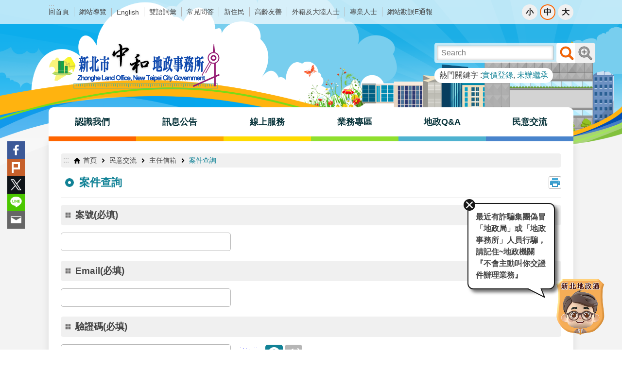

--- FILE ---
content_type: text/html; charset=utf-8
request_url: https://www.zhonghe.land.ntpc.gov.tw/MessageCheck.aspx?n=1173&sms=9100
body_size: 29760
content:

<!DOCTYPE html>

<html id="FormHtml" xmlns="http://www.w3.org/1999/xhtml" lang="zh-Hant-tw">
<head id="Head1">    
<script src='https://www.zhonghe.land.ntpc.gov.tw/Scripts/jquery-3.6.1.min.js'></script>
<script src='https://www.zhonghe.land.ntpc.gov.tw/Scripts/jquery-migrate-3.4.0.min.js'></script>
<script src='https://www.zhonghe.land.ntpc.gov.tw/Scripts/jquery.lazy.min.js'></script>
<script src='https://www.zhonghe.land.ntpc.gov.tw/Scripts/jquery.lazy.plugins.min.js'></script>
<script src='https://www.zhonghe.land.ntpc.gov.tw/Scripts/jquery.cookie.js'></script>
<script src='https://www.zhonghe.land.ntpc.gov.tw/Scripts/jUtil.js'></script>
<script src='https://www.zhonghe.land.ntpc.gov.tw/Scripts/fancybox/jquery.fancybox.js'></script>
<link rel='stylesheet' type='text/css'  href='https://www.zhonghe.land.ntpc.gov.tw/Scripts/fancybox/jquery.fancybox.css'> 
<script src='https://www.zhonghe.land.ntpc.gov.tw/Scripts/hamalightGallery/hamalightGallery.js'></script>
<link rel='stylesheet' type='text/css'  href='https://www.zhonghe.land.ntpc.gov.tw/Scripts/hamalightGallery/css/hamalightGallery.css'> 
<script src='https://www.zhonghe.land.ntpc.gov.tw/Scripts/J_Pager.js'></script>
<script  src='https://www.zhonghe.land.ntpc.gov.tw/Scripts/Chart/chart.js'></script> 
<script  src='https://www.zhonghe.land.ntpc.gov.tw/Scripts/Chart/chartjs-plugin-datalabels.js'></script> 
<script  src='https://www.zhonghe.land.ntpc.gov.tw/Scripts/chart.js'></script> 
<script  src='https://www.zhonghe.land.ntpc.gov.tw/Scripts/Chart/esapi.js'></script> 
<script  src='https://www.zhonghe.land.ntpc.gov.tw/Scripts/jquery.mousewheel.min.js'></script> 
<script  src='https://www.zhonghe.land.ntpc.gov.tw/Scripts/jquery.touchwipe.min.js'></script> 
<script  src='https://www.zhonghe.land.ntpc.gov.tw/js/airdatepicker/datepicker.min.js'></script> 
<script  src='https://www.zhonghe.land.ntpc.gov.tw/js/airdatepicker/datepicker.zh-tw.js'></script> 
<script  src='https://www.zhonghe.land.ntpc.gov.tw/js/airdatepicker/datepicker.en.js'></script> 
<link rel='stylesheet' type='text/css'  href='https://www.zhonghe.land.ntpc.gov.tw/js/airdatepicker/datepicker.min.css'> 
<script  src='https://www.zhonghe.land.ntpc.gov.tw/Scripts/jGMap.js'></script> 
<script  src='https://www.zhonghe.land.ntpc.gov.tw/js/require.js'></script>
<script>var CCMS_WWWURL='https://www.zhonghe.land.ntpc.gov.tw';var CCMS_LanguageSN=1;var CCMS_SitesSN_Encryption='403';</script><meta http-equiv="X-UA-Compatible" content="IE=edge" /><meta name="viewport" content="width=device-width, initial-scale=1" /><meta name="msvalidate.01" content="7C4FEBDCB26DACFED51A450AC097C7DB" /><meta http-equiv="Content-Type" content="text/html; charset=utf-8" />
<meta name="DC.Title" content="" />
<meta name="DC.Subject" content="" />
<meta name="DC.Creator" content="" />
<meta name="DC.Publisher" content="" />
<meta name="DC.Date" content="" />
<meta name="DC.Type" content="" />
<meta name="DC.Identifier" content="" />
<meta name="DC.Description" content="" />
<meta name="DC.Contributor" content="" />
<meta name="DC.Format" content="" />
<meta name="DC.Relation" content="" />
<meta name="DC.Source" content="" />
<meta name="DC.Language" content="" />
<meta name="DC.Rights" content="" />
<meta name="Category.Theme" content="" />
<meta name="Category.Cake" content="" />
<meta name="Category.Service" content="" />
<meta name="DC.Keywords" content="" />
<title>
	新北市中和地政事務所-案件查詢
</title><link id="likCssGlobal" href="/css/global.css" rel="stylesheet" type="text/css" /><link id="likCssPage" href="/css/page.css" rel="stylesheet" type="text/css" /><link id="likPrint" href="/css/print.css" rel="stylesheet" type="text/css" media="print" /><link id="lnkCssSysDetail" href="/css/sys_detail.css" rel="stylesheet" type="text/css" />
<!-- Google tag (gtag.js) -->
<script async src="https://www.googletagmanager.com/gtag/js?id=G-22WVPHM068"></script>
<script>
  window.dataLayer = window.dataLayer || [];
  function gtag(){dataLayer.push(arguments);}
  gtag('js', new Date());

  gtag('config', 'G-22WVPHM068');
</script><meta property="og:title" content="案件查詢" >
<meta property="og:type" content="article" >
<meta property="og:url" content="https://www.zhonghe.land.ntpc.gov.tw/MessageCheck.aspx?n=1173&sms=9100" >
<meta property="og:site_name" content="新北市中和地政事務所" >
<style>
        .for_accessibility a {
            position: absolute;
            top: 10px;
            left: 10px;
            z-index: 99;
            width: 1px;
            height: 1px;
            white-space: nowrap;
            overflow: hidden;
            color: #000;
        }
            .for_accessibility a:focus {
                width: auto;
                height: auto;
                padding: 6px;
                background-color: #fff;
            }
        .for_accessibility div {
            position: absolute;
            width: 2px;
            height: 2px;
            background-color: transparent;
            opacity: .1
        }
    </style><style type="text/css">.ntpcwebchat{z-index:3;}
</style><style type="text/css">.group-list.major-slider>.in>.ft li.prev {
right: initial;
}
</style></head>
<body id="Formbody" data-js="false"><div class="for_accessibility">
    <a href="#CCMS_Content" class="" title="跳到主要內容區塊">跳到主要內容區塊</a>    <script>
        var $a = $('.for_accessibility a');
        $a.on('click', function (evt) {
            var $href = $($(this).attr('href')),
                $target = $href.find('a').eq(0).get(0);
            setTimeout(function () { try { $target.focus(); } catch (e) { } }, 0);
        });
    </script>
</div>
<script> document.body.setAttribute("data-js", "true");</script>
    
    <form method="post" action="./MessageCheck.aspx?n=1173&amp;sms=9100" id="form1">
<div class="aspNetHidden">
<input type="hidden" name="__VIEWSTATE" id="__VIEWSTATE" value="IEWvzuxhbcxEoQog1o0lJkoJLgpF6Ns2Hqz8Ca/H85iWH/Fn7B8dA0PmBIRZVvXiuAtNDkgpCO37KcsgbQeQTBPHSiGseuPHdmK1pVB1cyH4N/pOmRtjdafrDy+sJL89adWEZdycFVM9ozepU3i5KpfD14Lm516hi+4GKzOu+ixVJMm4GmB0ue53zlaU9XoWqpkk1OwF1SiAv2W56i0GEx2NbSRiZERfQZtCzJXUNHsKYSyERMBryoPdwOL6ZgUQKRt5qBySqQbKgrj5J269leDOuD/ML/rWJF1jnz9RlnX9i8pQE4Q5yAQjXo+5zQXbuzwua7UZFZFnfBWVBwEIRgcuHkNKzUyc7HJTLrXyVXzxXjnMsdZ61/t7fAbELBit7c3T3kWaUI6AT6oWJAYR/4Ii4eca8hpbq/kCBkbgiRFyEnsxh1BLc9rxftOtbnwCLF+Gpv7d39sJlA8iUzLWHGsDGZu1iXuxTGUN7S7dzLBJNdS4KD5CpW69uo85D62rOdpASqBntaEisRjZPmfMxdk37vdog5rHmsz9fhUAOb9xwW4y7RDD2OKAKukU2qvd/C25Gxv7lcuQRhF6jfT9TPLtVupakfBcktw6ENZ3iB85ki0ATukyMX+1/kCq8dAbNR45e2S2I1cLj0dgXuC+LuXzNYOXMVVc2jIyTNjCwOMVoV24rsCNrcfGdHTZJuen8t+Ctc/wsI2jwu/junguGC+GZemJjAh9asv0nfv//Z30LwP5O+eEDRf3ewV/gMYNhVSJOl0jE/uff9yAsujEjeJzEP+ouEG06R2NxF5dwFXKjxk3nAysyhaSmQuUXBBfVpftDUJ5SyfQg3fCU+XIPbQcxbR6FV+323qIn6Uy4F4QSJSCug6k9xwEweayE6rWAjUTrV12wqeT82uJPMiZWhnuMzInvHCiZZ0gb/D8tzv5XdBSeugc1GfW5Y2CFJ7kPVRBcuKOOqkm99tzZ4y4UXp5mMZnOXqB9FGy/8RAwj4CeJNV41BBe1cT6GhkmDluEhsqGwzsyEv0T2h33y/T0FUMQhIPsFJm9AWxbWq5J47XU2H67k0ZBC9JrsOj1QRUE041DG14UI+2arBmzC1Rb1FliFWLOoPhdUjGIickLGbxfBeNsUcm72lsVI7xMh1Vofl9+fvDyOwf8M4OmZ0pR5j83s2BnF+eqBAuxQDtxv1XBTjyZUCO9HGJGs3nDCtBHsae3JxF3AbOY9h4+/Lkoblv9QUfUEjbtD4vUDdQI9AggczW+Y2aR+WeJ6hmKtWDB+ZjJMDV6wTUIFqN5214XwUt3jJ0DP6sFsQ3LRa1pHHZs98Y+PSKXKkm/MUFm2U3oX86xkcWgWOQZhYwAKjk7tDlpxvdYHI1LNK09gCqsb0C/+3sa028MZvP73kRUMOcKyp9seRKdLGXR+/Qoj2G4BWHK5+7ko2U+SZWqLGMDz66NpRMAIx2xxPU1IOzBLzgJNy/QFlQrYsJ/QEfxHtrXLNXFqsFBzG3BO6b+zod8Uxeq9MRtoRxqaaUn4gmAHtobi+2cgEGlGv4vhDeJ9eVVn42hikFvlUUn7oTfQ9GlQR34nlBVG5H0zikYWzo4Vzo8+InFCqdd6pDATYSdkRfYxur488qdqzoHyQqUupfjMgd3/iMK0AnKT7+zQzNBWav1RqMsI2U6/35eT5vfvbQ5tpKwbfX/MRiW9+RusORSxNnEU7EtgGJPgL6fou0I/UZqDaMR6U6qsfUKBzI9ZNeC+d+LpGuKwex5Y2TfJp2lve7BnEWHxro5eDWi0G6e9bL3YAndQYID3uNe/HNjnV/BvdHeoqUD/6aoDrOwdL/[base64]/nSAx6hJagOMwco3JxUIg4eUBOp3wh8vo0pWRpp2QXfXSIPDqmCXOtG8/5fAKcSYNwFy5GKZfs2opSRdlcZwNpqcycazjZd9W3G5Hg9sFiuH3/sj9Ty/Fs8Ux620cMnbZ+EKYBu+R9qw6yyXK3QRLNFnN8io8Etnkmri2CqTtgMqYwBhCITn3hHkURVPVGOUIE3eOuisPyCB8nmQsAEveja6bKpgW8dNxZCD+16rHlO4lWcFUSyrwHytSug5J+LqRNfDlYZSleD1q7A1mwAruNoNDm/9I+1qqX8tncuc5oxHc98AWrlv9bcvr3lxCDF7vxZF8+kt+nLIjnJ71CIfC8dnOAgJGXkpEAGvXsdg0T+cCSED0RjoRTVEtxZTSC9eN7suRKXVsn+NGHY8iDBDkLUj+E00VL5LNtMfiX4M3vHi5/k2izICKJsgvs2QJMePlC2LsbH/UhH9DqoF0bSDNhgPcADAFdH28Yojg4N/nxYLhas+3pvJH7lgvSDyS0NLTKDeZa0snxbYLbJ/eVi3MhCUxPpSSmXw6+ppHWS3R/Ko1eyVXwI246zgCI23PdfFGdXUktzE7V0Opxk/1JuhZusZ7CJS//G5zGJdnOYOEDvlxrJU2+oPTr8rhziBf5t" />
</div>

        <!--主選單 結束-->
        <!--標題-->

        <div class="title">
            

        </div>
        
        
        
        
        
        
     <div class="group sys-root" data-func="{&#39;datePicker&#39;:{&#39;autoClose&#39;:true,&#39;language&#39;:&#39;zh-tw&#39;,&#39;navTitles&#39;:{&#39;days&#39;:&#39;&lt;i&amp;gt;民國 rrr 年&lt;/i&amp;gt; &amp;nbsp; MM&#39;,&#39;months&#39;:&#39;民國 rrr 年&#39;,&#39;years&#39;:&#39;民國 rrr1 至 rrr2 年&#39;}}}" data-nojs="您的瀏覽器似乎不支援 JavaScript 語法，但沒關係，這並不會影響到內容的陳述。如需要選擇適合您的字級大小，可利用鍵盤 Ctrl   ( )放大 (-)縮小。如需要回到上一頁，可使用瀏覽器提供的 Alt   左方向鍵(←)。如需要列印，可利用鍵盤 Ctrl   p 使用瀏覽器提供的列印功能。" data-type="3" data-child="3"><div class="in"><div class="ct"><div class="in"> <div class="group base-mobile" data-func="{&#39;toggleBtn&#39;:{}}" data-index="1" data-type="3"><div class="in"><div class="hd"><div class="in"><div   data-index="0"  class="headH3"  >		<span  ><a    title="手機版選單"   >手機版選單</a></span></div></div></div><div class="ct"><div class="in"> <div class="area-form search" data-index="1" data-type="0" data-child="1"><div class="in"><div class="hd"><div class="in"><div   data-index="0"  >		<span  ><a    title="search"   >search</a></span></div></div></div><div class="ct"><div class="in"><div class="fieldset">
  <span class="search"><label for="sreach" style="color: transparent; position: absolute;z-index: -1;">搜尋</label><input id="sreach" data-search="btn_beebc392e4fb4627835faefd6cf772cf" type="search" placeholder="Search" title="搜尋"></span>
  <span class="submit"><a href="#" class='CCMS_SearchBtn' data-search="btn_beebc392e4fb4627835faefd6cf772cf" title="搜尋" >搜尋</a></span>
</div>
<div class="list">
  <ul data-index="1" data-child="2">
    <li data-index="1"><span><a href="#">實價登錄</a></span></li>
    <li data-index="2"><span><a href="#">未辦繼承</a></span></li>
  </ul>
</div>
<script >
$(function () {
    $('[data-search="beebc392e4fb4627835faefd6cf772cf"]').on("keydown", function (event) {
        if (event.which == 13) {
             doSearch($('#btn_beebc392e4fb4627835faefd6cf772cf'));
            return false;
        }
    });
});
</script>
</div></div><div class="ft"><div class="in"><ul data-index="1" data-child="1">
  <li data-index="1" class="advanced"><span><a target="_blank" href="https://www.google.com.tw/advanced_search?hl=zh-Hant-tw&as_sitesearch=https://www.zhonghe.land.ntpc.gov.tw" title="進階搜尋[另開新視窗]" rel="noopener noreferrer">進階搜尋</a></span></li>
</ul>
</div></div></div></div> <div class="list-text share" data-index="2" data-type="0" data-child="1"><div class="in"><div class="hd"><div class="in"><div   data-index="0"  >		<span  ><a   href="#"   title="分享"   >分享</a></span></div></div></div><div class="ct"><div class="in"><ul data-index="1" data-child="5"><li   data-index="1"  class="facebook"  >		<span  ><a   href="javascript: void(window.open('https://www.facebook.com/share.php?u='.concat(encodeURIComponent(location.href)) ));"   title="分享至 Facebook[另開新視窗]"   target="_self"  >Facebook</a></span></li><li   data-index="2"  class="plurk"  >		<span  ><a   href="javascript: void(window.open('https://www.plurk.com/?qualifier=shares&status='.concat(encodeURIComponent(location.href)) ));"   title="分享至 Plurk[另開新視窗]"   target="_self"  >Plurk</a></span></li><li   data-index="3"  class="twitter"  >		<span  ><a   href="javascript: void(window.open('https://x.com/?status='.concat(encodeURIComponent(document.title)) .concat(' ') .concat(encodeURIComponent(location.href))));"   title="分享至 x.com[另開新視窗]"   target="_self"  >Twitter</a></span></li><li   data-index="4"  class="line"  >		<span  ><a   href="javascript: void(window.open('https://line.naver.jp/R/msg/text/?'.concat(encodeURIComponent(location.href)) ));"   title="分享至 line[另開新視窗]"   target="_self"  >line</a></span></li><li   data-index="5"  class="email"  >		<span  ><a   href="javascript:  void(window.open('mailto:?subject=' + encodeURIComponent(document.title) + '&amp;body=' +  encodeURIComponent(document.URL)));"   title="分享至 email[另開新視窗]"   target="_self"  >Email</a></span></li></ul>
</div></div></div></div> <div class="group-list nav" data-func="{&#39;majorNavMobile&#39;:{}}" data-index="3" data-type="4" data-child="6"><div class="in"><div class="ct"><div class="in"><ul data-index="1" data-child="6"><li data-index="1"> <div class="group nav" data-index="1" data-type="3" data-child="1"><div class="in"><div class="hd"><div class="in"><div   data-index="0"  class="headH3"  >		<span  ><a   href="cl.aspx?n=1036"      title="認識我們"   >認識我們</a></span></div></div></div><div class="ct"><div class="in"> <div class="list-text nav" data-index="1" data-type="0" data-child="1"><div class="in"><div class="ct"><div class="in"><ul data-index="1" data-child="7"><li   data-index="1"  >		<span  ><a   href="cl.aspx?n=1037"      title="關於本所"   >關於本所</a></span></li><li   data-index="2"  >		<span  ><a   href="cl.aspx?n=1051"      title="聯絡資訊"   >聯絡資訊</a></span></li><li   data-index="3"  >		<span  ><a   href="cp.aspx?n=1060"      title="外單位競賽獲獎"   >外單位競賽獲獎</a></span></li><li   data-index="4"  >		<span  ><a   href="cp.aspx?n=1054"      title="交通位置"   >交通位置</a></span></li><li   data-index="5"  >		<span  ><a   href="cl.aspx?n=12083"      title="服務項目"   >服務項目</a></span></li><li   data-index="6"  >		<span  ><a   href="cl.aspx?n=1075"      title="志工園地"   >志工園地</a></span></li><li   data-index="7"  >		<span  ><a   href="cp.aspx?n=4155"      title="新北地政網站連結"   >新北地政網站連結</a></span></li></ul>
</div></div></div></div></div></div></div></div></li><li data-index="2"> <div class="group nav" data-index="2" data-type="3" data-child="1"><div class="in"><div class="hd"><div class="in"><div   data-index="0"  class="headH3"  >		<span  ><a   href="cl.aspx?n=8904"      title="訊息公告"   >訊息公告</a></span></div></div></div><div class="ct"><div class="in"> <div class="list-text nav" data-index="1" data-type="0" data-child="1"><div class="in"><div class="ct"><div class="in"><ul data-index="1" data-child="11"><li   data-index="1"  >		<span  ><a   href="News.aspx?n=1046&sms=8995"      title="最新消息"   >最新消息</a></span></li><li   data-index="2"  >		<span  ><a   href="cp.aspx?n=1047"      title="布告欄使用說明"   >布告欄使用說明</a></span></li><li   data-index="3"  >		<span  ><a   href="http://www.land.ntpc.gov.tw/home.jsp?id=115&parentpath=0,44"     data-ccms_hitcount_outlinkorfile='1048'rel="noopener noreferrer" rel="noopener noreferrer" title="[另開新視窗]活動相簿"   target="_blank" rel="noopener noreferrer"  >活動相簿</a></span></li><li   data-index="4"  >		<span  ><a   href="https://www.ntpc.gov.tw/ch/home.jsp?id=2d113acd09f81b46&qdn=OU=4000000,OU=1110000,OU=0000000,OU=TPC,DC=AD,DC=NTPC,DC=GOV,DC=TW"     data-ccms_hitcount_outlinkorfile='1049'rel="noopener noreferrer" rel="noopener noreferrer" title="[另開新視窗]活動行事曆"   target="_blank" rel="noopener noreferrer"  >活動行事曆</a></span></li><li   data-index="5"  >		<span  ><a   href="https://doc2-exthird.ntpc.gov.tw/NTPC_SODBBS/BS20/BS2000010.ASPX"     data-ccms_hitcount_outlinkorfile='1050'rel="noopener noreferrer" rel="noopener noreferrer" title="[另開新視窗]電子布告欄"   target="_blank" rel="noopener noreferrer"  >電子布告欄</a></span></li><li   data-index="6"  >		<span  ><a   href="cp.aspx?n=4152"      title="熱門點閱排行榜"   >熱門點閱排行榜</a></span></li><li   data-index="7"  >		<span  ><a   href="cp.aspx?n=4159"      title="失物招領專區"   >失物招領專區</a></span></li><li   data-index="8"  >		<span  ><a   href="cl.aspx?n=4122"      title="多媒體專區"   >多媒體專區</a></span></li><li   data-index="9"  >		<span  ><a   href="cp.aspx?n=9191"      title="政府資訊公開專區"   >政府資訊公開專區</a></span></li><li   data-index="10"  >		<span  ><a   href="cp.aspx?n=11289"      title="大數據專區"   >大數據專區</a></span></li><li   data-index="11"  >		<span  ><a   href="cp.aspx?n=12604"      title="地政講堂"   >地政講堂</a></span></li></ul>
</div></div></div></div></div></div></div></div></li><li data-index="3"> <div class="group nav" data-index="3" data-type="3" data-child="1"><div class="in"><div class="hd"><div class="in"><div   data-index="0"  class="headH3"  >		<span  ><a   href="cl.aspx?n=1089"      title="線上服務"   >線上服務</a></span></div></div></div><div class="ct"><div class="in"> <div class="list-text nav" data-index="1" data-type="0" data-child="1"><div class="in"><div class="ct"><div class="in"><ul data-index="1" data-child="5"><li   data-index="1"  >		<span  ><a   href="cl.aspx?n=1090"      title="線上申辦"   >線上申辦</a></span></li><li   data-index="2"  >		<span  ><a   href="cl.aspx?n=1098"      title="線上查詢"   >線上查詢</a></span></li><li   data-index="3"  >		<span  ><a   href="cl.aspx?n=1113"      title="案件進度查詢"   >案件進度查詢</a></span></li><li   data-index="4"  >		<span  ><a   href="cl.aspx?n=1120"      title="下載專區"   >下載專區</a></span></li><li   data-index="5"  >		<span  ><a   href="cl.aspx?n=1083"      title="智慧行動專區"   >智慧行動專區</a></span></li></ul>
</div></div></div></div></div></div></div></div></li><li data-index="4"> <div class="group nav" data-index="4" data-type="3" data-child="1"><div class="in"><div class="hd"><div class="in"><div   data-index="0"  class="headH3"  >		<span  ><a   href="cl.aspx?n=1062"      title="業務專區"   >業務專區</a></span></div></div></div><div class="ct"><div class="in"> <div class="list-text nav" data-index="1" data-type="0" data-child="1"><div class="in"><div class="ct"><div class="in"><ul data-index="1" data-child="10"><li   data-index="1"  >		<span  ><a   href="cp.aspx?n=11727"      title="案件自行辦理專區"   >案件自行辦理專區</a></span></li><li   data-index="2"  >		<span  ><a   href="cp.aspx?n=1063"      title="未辦繼承專區"   >未辦繼承專區</a></span></li><li   data-index="3"  >		<span  ><a   href="https://www.land.ntpc.gov.tw/cl.aspx?n=8888"     data-ccms_hitcount_outlinkorfile='1064'rel="noopener noreferrer" rel="noopener noreferrer" title="[另開新視窗]地籍清理暨標售專區"   target="_blank" rel="noopener noreferrer"  >地籍清理暨標售專區</a></span></li><li   data-index="4"  >		<span  ><a   href="cl.aspx?n=1065"      title="雙和房市情報站"   >雙和房市情報站</a></span></li><li   data-index="5"  >		<span  ><a   href="cp.aspx?n=10087"      title="檔案應用專區"   >檔案應用專區</a></span></li><li   data-index="6"  >		<span  ><a   href="cp.aspx?n=11635"      title="防詐防偽專區"   >防詐防偽專區</a></span></li><li   data-index="7"  >		<span  ><a   href="cp.aspx?n=12580"      title="分眾導覽服務"   >分眾導覽服務</a></span></li><li   data-index="8"  >		<span  ><a   href="cp.aspx?n=12969"      title="謄本專區"   >謄本專區</a></span></li><li   data-index="9"  >		<span  ><a   href="cl.aspx?n=13318"      title="測量百寶袋"   >測量百寶袋</a></span></li><li   data-index="10"  >		<span  ><a   href="cl.aspx?n=13325"      title="常見土地複丈及建物測量專區"   >常見土地複丈及建物測量專區</a></span></li></ul>
</div></div></div></div></div></div></div></div></li><li data-index="5"> <div class="group nav" data-index="5" data-type="3" data-child="1"><div class="in"><div class="hd"><div class="in"><div   data-index="0"  class="headH3"  >		<span  ><a   href="cl.aspx?n=8905"      title="地政Q&A"   >地政Q&A</a></span></div></div></div><div class="ct"><div class="in"> <div class="list-text nav" data-index="1" data-type="0" data-child="1"><div class="in"><div class="ct"><div class="in"><ul data-index="1" data-child="8"><li   data-index="1"  >		<span  ><a   href="News.aspx?n=4161&sms=9150"      title="登記類"   >登記類</a></span></li><li   data-index="2"  >		<span  ><a   href="News.aspx?n=4162&sms=9150"      title="測量類"   >測量類</a></span></li><li   data-index="3"  >		<span  ><a   href="News.aspx?n=4163&sms=9150"      title="地價類"   >地價類</a></span></li><li   data-index="4"  >		<span  ><a   href="News.aspx?n=10994&sms=9150"      title="實價登錄類"   >實價登錄類</a></span></li><li   data-index="5"  >		<span  ><a   href="News.aspx?n=4164&sms=9150"      title="網路謄本類"   >網路謄本類</a></span></li><li   data-index="6"  >		<span  ><a   href="News.aspx?n=4165&sms=9150"      title="檔案應用類"   >檔案應用類</a></span></li><li   data-index="7"  >		<span  ><a   href="News.aspx?n=4167&sms=9149"      title="地政小學堂"   >地政小學堂</a></span></li><li   data-index="8"  >		<span  ><a   href="cl.aspx?n=1150"      title="申請須知"   >申請須知</a></span></li></ul>
</div></div></div></div></div></div></div></div></li><li data-index="6"> <div class="group nav" data-index="6" data-type="3" data-child="1"><div class="in"><div class="hd"><div class="in"><div   data-index="0"  class="headH3"  >		<span  ><a   href="cl.aspx?n=1168"      title="民意交流"   >民意交流</a></span></div></div></div><div class="ct"><div class="in"> <div class="list-text nav" data-index="1" data-type="0" data-child="1"><div class="in"><div class="ct"><div class="in"><ul data-index="1" data-child="9"><li   data-index="1"  >		<span  ><a   href="https://service.ntpc.gov.tw/contact/Index.action"     data-ccms_hitcount_outlinkorfile='1169'rel="noopener noreferrer" rel="noopener noreferrer" title="[另開新視窗]市長信箱"   target="_blank" rel="noopener noreferrer"  >市長信箱</a></span></li><li   data-index="2"  >		<span  ><a   href="cp.aspx?n=12265"      title="主任與民有約"   >主任與民有約</a></span></li><li   data-index="3"  >		<span  ><a   href="cl.aspx?n=1170"      title="主任信箱"   >主任信箱</a></span></li><li   data-index="4"  >		<span  ><a   href="cl.aspx?n=1174"      title="陳情處理"   >陳情處理</a></span></li><li   data-index="5"  >		<span  ><a   href="cl.aspx?n=1177"      title="民意調查"   >民意調查</a></span></li><li   data-index="6"  >		<span  ><a   href="cp.aspx?n=1188"      title="線上客服"   >線上客服</a></span></li><li   data-index="7"  >		<span  ><a   href="https://join.gov.tw"     data-ccms_hitcount_outlinkorfile='1193'rel="noopener noreferrer" rel="noopener noreferrer" title="[另開新視窗]公共政策參與平臺"   target="_blank" rel="noopener noreferrer"  >公共政策參與平臺</a></span></li><li   data-index="8"  >		<span  ><a   href="https://goo.gl/forms/KNzpR1YTo81PdVtf1"     data-ccms_hitcount_outlinkorfile='1194'rel="noopener noreferrer" rel="noopener noreferrer" title="[另開新視窗]民眾參與創新提案"   target="_blank" rel="noopener noreferrer"  >民眾參與創新提案</a></span></li><li   data-index="9"  >		<span  ><a   href="Questionnaire.aspx?n=9478&sms=9472"      title="問卷調查"   >問卷調查</a></span></li></ul>
</div></div></div></div></div></div></div></div></li></ul></div></div></div></div> <div class="list-text hot-key-word" data-index="4" data-type="0" data-child="1"><div class="in"><div class="hd"><div class="in"><div   data-index="0"  >		<span  ><a    title="熱門關鍵字"   >熱門關鍵字</a></span></div></div></div><div class="ct"><div class="in"><ul data-index="1" data-child="2"><li   data-index="1"  >		<span  ><a   href="Advanced_Search.aspx?q=實價登錄"   title="實價登錄"   target="_self"  >實價登錄</a></span></li><li   data-index="2"  >		<span  ><a   href="Advanced_Search.aspx?q=未辦繼承"   title="未辦繼承"   target="_self"  >未辦繼承</a></span></li></ul>
</div></div></div></div> <div class="list-text link" data-index="5" data-type="0" data-child="1"><div class="in"><div class="hd"><div class="in"><div   data-index="0"  >		<span  ><a    title="上方連結"   >上方連結</a></span></div></div></div><div class="ct"><div class="in"><ul data-index="1" data-child="10"><li   data-index="1"  >		<span  ><a   href="Default.aspx"   title="回首頁"   target="_self"  >回首頁</a></span></li><li   data-index="2"  >		<span  ><a   href="SiteMap.aspx"   title="網站導覽"   target="_self"  >網站導覽</a></span></li><li   data-index="3"  >		<span  ><a   href="https://eng.land.ntpc.gov.tw/cp.aspx?n=659"  rel="noopener noreferrer" title="[另開新視窗]English[另開新視窗]"   target="_blank" rel="noopener noreferrer"  >English</a></span></li><li   data-index="4"  >		<span  ><a   href="https://www.land.moi.gov.tw/chhtml/chenword"  rel="noopener noreferrer" title="[另開新視窗]雙語詞彙[另開新視窗]"   target="_blank" rel="noopener noreferrer"  >雙語詞彙</a></span></li><li   data-index="5"  >		<span  ><a   href="cl.aspx?n=8905"   title="常見問答"   target="_self"  >常見問答</a></span></li><li   data-index="6"  >		<span  ><a   href="cp.aspx?n=1072"   title="新住民"   target="_self"  >新住民</a></span></li><li   data-index="7"  >		<span  ><a   href="cp.aspx?n=1073"   title="高齡友善"   target="_self"  >高齡友善</a></span></li><li   data-index="8"  >		<span  ><a   href="https://www.land.ntpc.gov.tw/cp.aspx?n=3800"  rel="noopener noreferrer" title="[另開新視窗]外籍及大陸人士[另開新視窗]"   target="_blank" rel="noopener noreferrer"  >外籍及大陸人士</a></span></li><li   data-index="9"  >		<span  ><a   href="https://www.land.ntpc.gov.tw/cl.aspx?n=9434"  rel="noopener noreferrer" title="[另開新視窗]專業人士[另開新視窗]"   target="_blank" rel="noopener noreferrer"  >專業人士</a></span></li><li   data-index="10"  >		<span  ><a   href="https://docs.google.com/forms/d/e/1FAIpQLSeIvmLfvHAb-OsUVA-42I9sIqBRHLHD8ySp2PnPOwKShnVNpw/viewform"  rel="noopener noreferrer" title="[另開新視窗]網站勘誤E通報[另開新視窗]"   target="_blank" rel="noopener noreferrer"  >網站勘誤E通報</a></span></li></ul>
</div></div></div></div> <div class="list-text link" data-index="6" data-type="0" data-child="1"><div class="in"><div class="hd"><div class="in"><div   data-index="0"  >		<span  ><a    title="下方連結"   >下方連結</a></span></div></div></div><div class="ct"><div class="in"><ul data-index="1" data-child="2"><li   data-index="1"  >		<span  ><a   href="cp.aspx?n=3614"   title="【網站隱私保護及安全政策】"   target="_self"  >【網站隱私保護及安全政策】</a></span></li><li   data-index="2"  >		<span  ><a   href="cp.aspx?n=3615"   title="【政府網站資料開放宣告】"   target="_self"  >【政府網站資料開放宣告】</a></span></li></ul>
</div></div></div></div></div></div></div></div> <div class="group base-extend" data-index="2" data-type="3" data-child="1"><div class="in"><div class="ct"><div class="in"> <div class="group default msg-tool" data-index="1" data-type="3"><div class="in"><div class="ct"><div class="in"> <div class="simple-text accesskey" data-type="0" data-child="1"><div class="in"><div class="ct"><div class="in"><span><a href="#Accesskey_U" id="Accesskey_U" accesskey="U" title="上方選單連結區，此區塊列有本網站的主要連結">:::</a></span></div></div></div></div> <div class="list-text link" data-index="1" data-type="0" data-child="1"><div class="in"><div class="hd"><div class="in"><div   data-index="0"  >		<span  ><a    title="上方連結"   >上方連結</a></span></div></div></div><div class="ct"><div class="in"><ul data-index="1" data-child="10"><li   data-index="1"  >		<span  ><a   href="Default.aspx"   title="回首頁"   target="_self"  >回首頁</a></span></li><li   data-index="2"  >		<span  ><a   href="SiteMap.aspx"   title="網站導覽"   target="_self"  >網站導覽</a></span></li><li   data-index="3"  >		<span  ><a   href="https://eng.land.ntpc.gov.tw/cp.aspx?n=659"  rel="noopener noreferrer" title="[另開新視窗]English[另開新視窗]"   target="_blank" rel="noopener noreferrer"  >English</a></span></li><li   data-index="4"  >		<span  ><a   href="https://www.land.moi.gov.tw/chhtml/chenword"  rel="noopener noreferrer" title="[另開新視窗]雙語詞彙[另開新視窗]"   target="_blank" rel="noopener noreferrer"  >雙語詞彙</a></span></li><li   data-index="5"  >		<span  ><a   href="cl.aspx?n=8905"   title="常見問答"   target="_self"  >常見問答</a></span></li><li   data-index="6"  >		<span  ><a   href="cp.aspx?n=1072"   title="新住民"   target="_self"  >新住民</a></span></li><li   data-index="7"  >		<span  ><a   href="cp.aspx?n=1073"   title="高齡友善"   target="_self"  >高齡友善</a></span></li><li   data-index="8"  >		<span  ><a   href="https://www.land.ntpc.gov.tw/cp.aspx?n=3800"  rel="noopener noreferrer" title="[另開新視窗]外籍及大陸人士[另開新視窗]"   target="_blank" rel="noopener noreferrer"  >外籍及大陸人士</a></span></li><li   data-index="9"  >		<span  ><a   href="https://www.land.ntpc.gov.tw/cl.aspx?n=9434"  rel="noopener noreferrer" title="[另開新視窗]專業人士[另開新視窗]"   target="_blank" rel="noopener noreferrer"  >專業人士</a></span></li><li   data-index="10"  >		<span  ><a   href="https://docs.google.com/forms/d/e/1FAIpQLSeIvmLfvHAb-OsUVA-42I9sIqBRHLHD8ySp2PnPOwKShnVNpw/viewform"  rel="noopener noreferrer" title="[另開新視窗]網站勘誤E通報[另開新視窗]"   target="_blank" rel="noopener noreferrer"  >網站勘誤E通報</a></span></li></ul>
</div></div></div></div> <div class="list-text font-size" data-func="{&#39;fontSize&#39;:{},&#39;toggleBtn&#39;:{&#39;clickToRemove&#39;:true}}" data-index="2" data-type="0" data-child="1"><div class="in"><div class="hd"><div class="in"><div   data-index="0"  >		<span  ><a   href="#"   title="字級"   >字級</a></span></div></div></div><div class="ct"><div class="in"><ul data-index="1" data-child="3"><li   data-index="1"  class="small"  >		<span  ><a   href="#"   title="小型字"   >小</a></span></li><li   data-index="2"  class="medium"  >		<span  ><a   href="#"   title="中型字"   >中</a></span></li><li   data-index="3"  class="large"  >		<span  ><a   href="#"   title="大型字"   >大</a></span></li></ul>
</div></div></div></div></div></div></div></div></div></div></div></div> <div class="group base-wrapper" data-index="3" data-type="3" data-child="3"><div class="in"><div class="ct"><div class="in"> <div class="group base-header" data-index="1" data-type="3" data-child="2"><div class="in"><div class="ct"><div class="in"> <div class="group default info" data-index="1" data-type="3" data-child="1"><div class="in"><div class="ct"><div class="in"> <div class="simple-text major-logo" data-index="1" data-type="0" data-child="1"><div class="in"><div class="ct"><div class="in"><h1><a href="Default.aspx" title="回首頁">新北市中和地政事務所</a><strong style="display: none;">新北市中和地政事務所</strong></h1></div></div></div></div> <div class="group default search-tool" data-index="1" data-type="3"><div class="in"><div class="hd"><div class="in"><div   data-index="0"  class="headH3"  >		<span  ><a    title="搜尋"   >搜尋</a></span></div></div></div><div class="ct"><div class="in"> <div class="area-form search" data-func="{&#39;showDataList&#39;:{}}" data-index="1" data-type="0" data-child="1"><div class="in"><div class="hd"><div class="in"><div   data-index="0"  >		<span  ><a    title="search"   >search</a></span></div></div></div><div class="ct"><div class="in"><div class="fieldset">
  <span class="search"><label for="sreach" style="color: transparent; position: absolute;z-index: -1;">搜尋</label><input id="sreach" data-search="btn_cefef67e7d5546138c0712238c637dcf" type="search" placeholder="Search" title="搜尋"></span>
  <span class="submit"><a href="#" class='CCMS_SearchBtn' data-search="btn_cefef67e7d5546138c0712238c637dcf" title="搜尋" >搜尋</a></span>
</div>
<div class="list">
  <ul data-index="1" data-child="2">
    <li data-index="1"><span><a href="#">實價登錄</a></span></li>
    <li data-index="2"><span><a href="#">未辦繼承</a></span></li>
  </ul>
</div>
<script >
$(function () {
    $('[data-search="cefef67e7d5546138c0712238c637dcf"]').on("keydown", function (event) {
        if (event.which == 13) {
             doSearch($('#btn_cefef67e7d5546138c0712238c637dcf'));
            return false;
        }
    });
});
</script>
</div></div><div class="ft"><div class="in"><ul data-index="1" data-child="1">
  <li data-index="1" class="advanced"><span><a target="_blank" href="https://www.google.com.tw/advanced_search?hl=zh-Hant-tw&as_sitesearch=https://www.zhonghe.land.ntpc.gov.tw" title="進階搜尋[另開新視窗]" rel="noopener noreferrer">進階搜尋</a></span></li>
</ul>
</div></div></div></div> <div class="list-text hot-key-word" data-index="2" data-type="0" data-child="1"><div class="in"><div class="hd"><div class="in"><div   data-index="0"  >		<span  ><a    title="熱門關鍵字"   >熱門關鍵字</a></span></div></div></div><div class="ct"><div class="in"><ul data-index="1" data-child="2"><li   data-index="1"  >		<span  ><a   href="Advanced_Search.aspx?q=實價登錄"   title="實價登錄"   target="_self"  >實價登錄</a></span></li><li   data-index="2"  >		<span  ><a   href="Advanced_Search.aspx?q=未辦繼承"   title="未辦繼承"   target="_self"  >未辦繼承</a></span></li></ul>
</div></div></div></div></div></div></div></div></div></div></div></div> <div class="group-list nav" data-func="{&#39;hud&#39;:{},&#39;majorNavHorizontal&#39;:{}}" data-index="2" data-type="4" data-child="6"><div class="in"><div class="ct"><div class="in"><ul data-index="1" data-child="6"><li data-index="1"> <div class="group nav" data-index="1" data-type="3" data-child="1"><div class="in"><div class="hd"><div class="in"><div   data-index="0"  class="headH3"  >		<span  ><a   href="cl.aspx?n=1036"      title="認識我們"   >認識我們</a></span></div></div></div><div class="ct"><div class="in"> <div class="list-text nav" data-index="1" data-type="0" data-child="1"><div class="in"><div class="ct"><div class="in"><ul data-index="1" data-child="7"><li   data-index="1"  >		<span  ><a   href="cl.aspx?n=1037"      title="關於本所"   >關於本所</a></span></li><li   data-index="2"  >		<span  ><a   href="cl.aspx?n=1051"      title="聯絡資訊"   >聯絡資訊</a></span></li><li   data-index="3"  >		<span  ><a   href="cp.aspx?n=1060"      title="外單位競賽獲獎"   >外單位競賽獲獎</a></span></li><li   data-index="4"  >		<span  ><a   href="cp.aspx?n=1054"      title="交通位置"   >交通位置</a></span></li><li   data-index="5"  >		<span  ><a   href="cl.aspx?n=12083"      title="服務項目"   >服務項目</a></span></li><li   data-index="6"  >		<span  ><a   href="cl.aspx?n=1075"      title="志工園地"   >志工園地</a></span></li><li   data-index="7"  >		<span  ><a   href="cp.aspx?n=4155"      title="新北地政網站連結"   >新北地政網站連結</a></span></li></ul>
</div></div></div></div></div></div></div></div></li><li data-index="2"> <div class="group nav" data-index="2" data-type="3" data-child="1"><div class="in"><div class="hd"><div class="in"><div   data-index="0"  class="headH3"  >		<span  ><a   href="cl.aspx?n=8904"      title="訊息公告"   >訊息公告</a></span></div></div></div><div class="ct"><div class="in"> <div class="list-text nav" data-index="1" data-type="0" data-child="1"><div class="in"><div class="ct"><div class="in"><ul data-index="1" data-child="11"><li   data-index="1"  >		<span  ><a   href="News.aspx?n=1046&sms=8995"      title="最新消息"   >最新消息</a></span></li><li   data-index="2"  >		<span  ><a   href="cp.aspx?n=1047"      title="布告欄使用說明"   >布告欄使用說明</a></span></li><li   data-index="3"  >		<span  ><a   href="http://www.land.ntpc.gov.tw/home.jsp?id=115&parentpath=0,44"     data-ccms_hitcount_outlinkorfile='1048'rel="noopener noreferrer" rel="noopener noreferrer" title="[另開新視窗]活動相簿"   target="_blank" rel="noopener noreferrer"  >活動相簿</a></span></li><li   data-index="4"  >		<span  ><a   href="https://www.ntpc.gov.tw/ch/home.jsp?id=2d113acd09f81b46&qdn=OU=4000000,OU=1110000,OU=0000000,OU=TPC,DC=AD,DC=NTPC,DC=GOV,DC=TW"     data-ccms_hitcount_outlinkorfile='1049'rel="noopener noreferrer" rel="noopener noreferrer" title="[另開新視窗]活動行事曆"   target="_blank" rel="noopener noreferrer"  >活動行事曆</a></span></li><li   data-index="5"  >		<span  ><a   href="https://doc2-exthird.ntpc.gov.tw/NTPC_SODBBS/BS20/BS2000010.ASPX"     data-ccms_hitcount_outlinkorfile='1050'rel="noopener noreferrer" rel="noopener noreferrer" title="[另開新視窗]電子布告欄"   target="_blank" rel="noopener noreferrer"  >電子布告欄</a></span></li><li   data-index="6"  >		<span  ><a   href="cp.aspx?n=4152"      title="熱門點閱排行榜"   >熱門點閱排行榜</a></span></li><li   data-index="7"  >		<span  ><a   href="cp.aspx?n=4159"      title="失物招領專區"   >失物招領專區</a></span></li><li   data-index="8"  >		<span  ><a   href="cl.aspx?n=4122"      title="多媒體專區"   >多媒體專區</a></span></li><li   data-index="9"  >		<span  ><a   href="cp.aspx?n=9191"      title="政府資訊公開專區"   >政府資訊公開專區</a></span></li><li   data-index="10"  >		<span  ><a   href="cp.aspx?n=11289"      title="大數據專區"   >大數據專區</a></span></li><li   data-index="11"  >		<span  ><a   href="cp.aspx?n=12604"      title="地政講堂"   >地政講堂</a></span></li></ul>
</div></div></div></div></div></div></div></div></li><li data-index="3"> <div class="group nav" data-index="3" data-type="3" data-child="1"><div class="in"><div class="hd"><div class="in"><div   data-index="0"  class="headH3"  >		<span  ><a   href="cl.aspx?n=1089"      title="線上服務"   >線上服務</a></span></div></div></div><div class="ct"><div class="in"> <div class="list-text nav" data-index="1" data-type="0" data-child="1"><div class="in"><div class="ct"><div class="in"><ul data-index="1" data-child="5"><li   data-index="1"  >		<span  ><a   href="cl.aspx?n=1090"      title="線上申辦"   >線上申辦</a></span></li><li   data-index="2"  >		<span  ><a   href="cl.aspx?n=1098"      title="線上查詢"   >線上查詢</a></span></li><li   data-index="3"  >		<span  ><a   href="cl.aspx?n=1113"      title="案件進度查詢"   >案件進度查詢</a></span></li><li   data-index="4"  >		<span  ><a   href="cl.aspx?n=1120"      title="下載專區"   >下載專區</a></span></li><li   data-index="5"  >		<span  ><a   href="cl.aspx?n=1083"      title="智慧行動專區"   >智慧行動專區</a></span></li></ul>
</div></div></div></div></div></div></div></div></li><li data-index="4"> <div class="group nav" data-index="4" data-type="3" data-child="1"><div class="in"><div class="hd"><div class="in"><div   data-index="0"  class="headH3"  >		<span  ><a   href="cl.aspx?n=1062"      title="業務專區"   >業務專區</a></span></div></div></div><div class="ct"><div class="in"> <div class="list-text nav" data-index="1" data-type="0" data-child="1"><div class="in"><div class="ct"><div class="in"><ul data-index="1" data-child="10"><li   data-index="1"  >		<span  ><a   href="cp.aspx?n=11727"      title="案件自行辦理專區"   >案件自行辦理專區</a></span></li><li   data-index="2"  >		<span  ><a   href="cp.aspx?n=1063"      title="未辦繼承專區"   >未辦繼承專區</a></span></li><li   data-index="3"  >		<span  ><a   href="https://www.land.ntpc.gov.tw/cl.aspx?n=8888"     data-ccms_hitcount_outlinkorfile='1064'rel="noopener noreferrer" rel="noopener noreferrer" title="[另開新視窗]地籍清理暨標售專區"   target="_blank" rel="noopener noreferrer"  >地籍清理暨標售專區</a></span></li><li   data-index="4"  >		<span  ><a   href="cl.aspx?n=1065"      title="雙和房市情報站"   >雙和房市情報站</a></span></li><li   data-index="5"  >		<span  ><a   href="cp.aspx?n=10087"      title="檔案應用專區"   >檔案應用專區</a></span></li><li   data-index="6"  >		<span  ><a   href="cp.aspx?n=11635"      title="防詐防偽專區"   >防詐防偽專區</a></span></li><li   data-index="7"  >		<span  ><a   href="cp.aspx?n=12580"      title="分眾導覽服務"   >分眾導覽服務</a></span></li><li   data-index="8"  >		<span  ><a   href="cp.aspx?n=12969"      title="謄本專區"   >謄本專區</a></span></li><li   data-index="9"  >		<span  ><a   href="cl.aspx?n=13318"      title="測量百寶袋"   >測量百寶袋</a></span></li><li   data-index="10"  >		<span  ><a   href="cl.aspx?n=13325"      title="常見土地複丈及建物測量專區"   >常見土地複丈及建物測量專區</a></span></li></ul>
</div></div></div></div></div></div></div></div></li><li data-index="5"> <div class="group nav" data-index="5" data-type="3" data-child="1"><div class="in"><div class="hd"><div class="in"><div   data-index="0"  class="headH3"  >		<span  ><a   href="cl.aspx?n=8905"      title="地政Q&A"   >地政Q&A</a></span></div></div></div><div class="ct"><div class="in"> <div class="list-text nav" data-index="1" data-type="0" data-child="1"><div class="in"><div class="ct"><div class="in"><ul data-index="1" data-child="8"><li   data-index="1"  >		<span  ><a   href="News.aspx?n=4161&sms=9150"      title="登記類"   >登記類</a></span></li><li   data-index="2"  >		<span  ><a   href="News.aspx?n=4162&sms=9150"      title="測量類"   >測量類</a></span></li><li   data-index="3"  >		<span  ><a   href="News.aspx?n=4163&sms=9150"      title="地價類"   >地價類</a></span></li><li   data-index="4"  >		<span  ><a   href="News.aspx?n=10994&sms=9150"      title="實價登錄類"   >實價登錄類</a></span></li><li   data-index="5"  >		<span  ><a   href="News.aspx?n=4164&sms=9150"      title="網路謄本類"   >網路謄本類</a></span></li><li   data-index="6"  >		<span  ><a   href="News.aspx?n=4165&sms=9150"      title="檔案應用類"   >檔案應用類</a></span></li><li   data-index="7"  >		<span  ><a   href="News.aspx?n=4167&sms=9149"      title="地政小學堂"   >地政小學堂</a></span></li><li   data-index="8"  >		<span  ><a   href="cl.aspx?n=1150"      title="申請須知"   >申請須知</a></span></li></ul>
</div></div></div></div></div></div></div></div></li><li data-index="6"> <div class="group nav" data-index="6" data-type="3" data-child="1"><div class="in"><div class="hd"><div class="in"><div   data-index="0"  class="headH3"  >		<span  ><a   href="cl.aspx?n=1168"      title="民意交流"   >民意交流</a></span></div></div></div><div class="ct"><div class="in"> <div class="list-text nav" data-index="1" data-type="0" data-child="1"><div class="in"><div class="ct"><div class="in"><ul data-index="1" data-child="9"><li   data-index="1"  >		<span  ><a   href="https://service.ntpc.gov.tw/contact/Index.action"     data-ccms_hitcount_outlinkorfile='1169'rel="noopener noreferrer" rel="noopener noreferrer" title="[另開新視窗]市長信箱"   target="_blank" rel="noopener noreferrer"  >市長信箱</a></span></li><li   data-index="2"  >		<span  ><a   href="cp.aspx?n=12265"      title="主任與民有約"   >主任與民有約</a></span></li><li   data-index="3"  >		<span  ><a   href="cl.aspx?n=1170"      title="主任信箱"   >主任信箱</a></span></li><li   data-index="4"  >		<span  ><a   href="cl.aspx?n=1174"      title="陳情處理"   >陳情處理</a></span></li><li   data-index="5"  >		<span  ><a   href="cl.aspx?n=1177"      title="民意調查"   >民意調查</a></span></li><li   data-index="6"  >		<span  ><a   href="cp.aspx?n=1188"      title="線上客服"   >線上客服</a></span></li><li   data-index="7"  >		<span  ><a   href="https://join.gov.tw"     data-ccms_hitcount_outlinkorfile='1193'rel="noopener noreferrer" rel="noopener noreferrer" title="[另開新視窗]公共政策參與平臺"   target="_blank" rel="noopener noreferrer"  >公共政策參與平臺</a></span></li><li   data-index="8"  >		<span  ><a   href="https://goo.gl/forms/KNzpR1YTo81PdVtf1"     data-ccms_hitcount_outlinkorfile='1194'rel="noopener noreferrer" rel="noopener noreferrer" title="[另開新視窗]民眾參與創新提案"   target="_blank" rel="noopener noreferrer"  >民眾參與創新提案</a></span></li><li   data-index="9"  >		<span  ><a   href="Questionnaire.aspx?n=9478&sms=9472"      title="問卷調查"   >問卷調查</a></span></li></ul>
</div></div></div></div></div></div></div></div></li></ul></div></div></div></div> <div class="group default site-tool" data-func="{&#39;hud&#39;:{}}" data-index="2" data-type="3" data-child="1"><div class="in"><div class="ct"><div class="in"> <div class="list-text share" data-index="1" data-type="0" data-child="1"><div class="in"><div class="hd"><div class="in"><div   data-index="0"  >		<span  ><a   href="#"   title="分享"   >分享</a></span></div></div></div><div class="ct"><div class="in"><ul data-index="1" data-child="5"><li   data-index="1"  class="facebook"  >		<span  ><a   href="javascript: void(window.open('https://www.facebook.com/share.php?u='.concat(encodeURIComponent(location.href)) ));"   title="分享至 Facebook[另開新視窗]"   target="_self"  >Facebook</a></span></li><li   data-index="2"  class="plurk"  >		<span  ><a   href="javascript: void(window.open('https://www.plurk.com/?qualifier=shares&status='.concat(encodeURIComponent(location.href)) ));"   title="分享至 Plurk[另開新視窗]"   target="_self"  >Plurk</a></span></li><li   data-index="3"  class="twitter"  >		<span  ><a   href="javascript: void(window.open('https://x.com/?status='.concat(encodeURIComponent(document.title)) .concat(' ') .concat(encodeURIComponent(location.href))));"   title="分享至 x.com[另開新視窗]"   target="_self"  >Twitter</a></span></li><li   data-index="4"  class="line"  >		<span  ><a   href="javascript: void(window.open('https://line.naver.jp/R/msg/text/?'.concat(encodeURIComponent(location.href)) ));"   title="分享至 line[另開新視窗]"   target="_self"  >line</a></span></li><li   data-index="5"  class="email"  >		<span  ><a   href="javascript:  void(window.open('mailto:?subject=' + encodeURIComponent(document.title) + '&amp;body=' +  encodeURIComponent(document.URL)));"   title="分享至 email[另開新視窗]"   target="_self"  >Email</a></span></li></ul>
</div></div></div></div> <div data-func="{&#39;ExtendNav&#39;:{}}" class="area-customize extend-nav" data-index="1" data-type="0" data-child="1"><div class="in"><div class="ct"><div class="in"><ul><li id="anchor01" class="navi-icon"><span><a href="#" title="專題宣導">專題宣導</a></span></li><li id="anchor02" class="navi-icon"><span><a href="#" title="快捷服務">快捷服務</a></span></li><li id="anchor03" class="navi-icon"><span><a href="#" title="最新消息">最新消息</a></span></li><li id="anchor04" class="navi-icon"><span><a href="#" title="一般業務宣導專區">一般業務宣導專區</a></span></li><li id="anchor05" class="navi-icon"><span><a href="#" title="視覺化統計資訊">視覺化統計資訊</a></span></li><li id="anchor06" class="navi-icon"><span><a href="#" title="多媒體專區">多媒體專區</a></span></li><li id="anchor07" class="navi-icon"><span><a href="#" title="互動服務專區">互動服務專區</a></span></li><li id="anchor08" class="navi-icon"><span><a href="#" title="相關連結">相關連結</a></span></li></ul></div></div></div></div></div></div></div></div></div></div></div></div> <div id="base-content" class="group base-content" data-index="2" data-type="3" data-child="1"><div class="in"><div class="ct"><div class="in"> <div class="group base-page-area" data-index="1" data-type="3" data-child="1"><div class="in"><div class="ct"><div class="in"> <div class="group base-section" data-index="1" data-type="3" data-child="3"><div class="in"><div class="ct"><div class="in"> <div class="simple-text accesskey" data-type="0" data-child="1"><div class="in"><div class="ct"><div class="in"><span><a href="#Accesskey_C" id="Accesskey_C" accesskey="C" title="中間主要內容區，此區塊呈現網頁的網頁內容">:::</a></span></div></div></div></div> <div class="group page-header" data-index="1" data-type="3" data-child="2"><div class="in"><div class="ct"><div class="in"> <div class="list-text breadcrumb" data-index="1" data-type="0" data-child="1"><div class="in"><div class="ct"><div class="in"><ul data-index="1" data-child="4"><li   data-index="1"  >		<span  ><a   href="Default.aspx"   title="首頁"   target="_self"  >首頁</a></span></li><li   data-index="2"  >		<span  ><a   href="cl.aspx?n=1168"   title="民意交流"   target="_self"  >民意交流</a></span></li><li   data-index="3"  >		<span  ><a   href="cl.aspx?n=1170"   title="主任信箱"   target="_self"  >主任信箱</a></span></li><li   data-index="4"  >		<span  ><a   href="MessageCheck.aspx?n=1173&sms=9100"   title="案件查詢"   target="_self"  >案件查詢</a></span></li></ul>
</div></div></div></div> <div class="group default info" data-index="2" data-type="3" data-child="2"><div class="in"><div class="ct"><div class="in"> <div class="simple-text heading" data-index="1" data-type="0" data-child="1"><div class="in"><div class="ct"><div class="in"><h2><span>案件查詢</span></h2></div></div></div></div> <div class="group default msg-tool" data-index="2" data-type="3" data-child="1"><div class="in"><div class="ct"><div class="in"> <div class="simple-text accesskey" data-func="{&#39;focusContent&#39;:{}}" data-type="0" data-child="1"><div class="in"><div class="ct"><div class="in"><span><a href="#CCMS_Content" title="跳過此子選單列請按[Enter]，繼續則按[Tab]">_</a></span></div></div></div></div> <div class="list-text user-tool" data-index="1" data-type="0" data-child="1"><div class="in"><div class="hd"><div class="in"><div   data-index="0"  >		<span  ><a   href="#"   title="網頁功能"   >網頁功能</a></span></div></div></div><div class="ct"><div class="in"><ul data-index="1" data-child="2"><li   data-index="1"  class="print"  >		<span  ><a   href="javascript:CCMS_Print(403);"   title="列印內容"   target="_self"  >列印內容</a></span></li><li   data-index="2"  class="bopomofo"  >		<span  ><a   href="#"   title="Bopomofo"   >Bopomofo</a></span></li></ul>
</div></div></div></div></div></div></div></div></div></div></div></div></div></div></div></div> <div class="group page-content " id="CCMS_Content" data-func="{&#39;linkType&#39;:{&#39;domains&#39;:[&#39;https://www-ws.land.ntpc.gov.tw&#39;,&#39;https://www-ws.land.ntpc.gov.tw&#39;]}}" data-index="2" data-type="3" data-child="3"><div class="in"><div class="ct"><div class="in">
        
        
    <div id="ContentPlaceHolder1_pnlSearchForm">
	
        <div class="area-form submit " data-index="2" data-type="0">
            <div class="in">
                <div class="ct">
                    <div class="in">
                        <div class="form">
                            <div id="ContentPlaceHolder1_Panel1" class="fieldset">
                                <span id="ContentPlaceHolder1_trMailEmail" class="email">
                                    <label for="ContentPlaceHolder1_txtColumn_12">案號(必填)</label>
                                    <input name="ctl00$ContentPlaceHolder1$txtColumn_12" type="text" id="ContentPlaceHolder1_txtColumn_12" style="width:350px;" />
                                </span>
                                <span id="ContentPlaceHolder1_trEmail" class="email">
                                    <label for="ContentPlaceHolder1_txtEmail">Email(必填)</label>
                                    <input name="ctl00$ContentPlaceHolder1$txtEmail" type="text" id="ContentPlaceHolder1_txtEmail" style="width:350px;" />
                                </span>
                                
                            </div>

                        </div>
                    </div>
                </div>
            </div>
        </div>
        <div class="area-form submit " data-index="2" data-type="0">
            <div class="in">
                <div class="ct">
                    <div class="in">
                        <div class="form">
                            
<div class="fieldset">
    <span class="text">
        <label for="ContentPlaceHolder1_wucCheckCode_txtVali">驗證碼(必填)</label>
        <input name="ctl00$ContentPlaceHolder1$wucCheckCode$txtVali" type="text" id="ContentPlaceHolder1_wucCheckCode_txtVali" autocomplete="off" />
       
        <img id="ContentPlaceHolder1_wucCheckCode_Imgchkcode" src="[data-uri]" alt="驗證碼" />
        <input type="button" ID="btnRefreshValiCode" value="重新產生" onclick="if (window.event.keyCode != 9) { RefreshValiCode();}" >
        <input name="ctl00$ContentPlaceHolder1$wucCheckCode$btnVoice" type="button" id="ContentPlaceHolder1_wucCheckCode_btnVoice" value="語音播放" class="ButtonStyle" onclick="playvoice();" />
        <noscript><a href="/Common/wucCheckCodeAPI.ashx?sound=true" target="_blank" rel="noopener noreferrer" title="另開新視窗">播放驗證碼</a></noscript>

        <script>
            function playvoice() {
                //var audioElement = document.createElement('audio');
                //audioElement.setAttribute('src', '/Common/wucCheckCodeAPI.ashx?sound=true');
                //audioElement.play();

                var audio = new Audio('/Common/wucCheckCodeAPI.ashx?sound=true' + "&cb=" + new Date().getTime());
                audio.load();
                audio.play();     
            }
            function RefreshValiCode() {
                $.post('/Common/wucCheckCodeAPI.ashx', {}, function (Result) { $('#ContentPlaceHolder1_wucCheckCode_Imgchkcode').attr('src',Result); });
            }
        </script>
    </span>
</div>

                            <div class="fieldset">
                                <span class="submit">
                                    <input type="submit" name="ctl00$ContentPlaceHolder1$btnOK" value="確定" id="ContentPlaceHolder1_btnOK" class="ButtonStyle_H2" onkeypress="this.click();" />
                                </span>
                            </div>
                        </div>
                    </div>
                </div>
            </div>
        </div>
    
</div>

    
</div></div></div></div> <div class="group page-footer" data-index="3" data-type="3" data-child="5"><div class="in"><div class="ct"><div class="in"> <div class="area-editor system-info" data-index="1" data-type="0" data-child="1"><div class="in"><div class="ct"><div class="in"></div></div></div></div> <div class="list-text detail" data-index="2" data-type="0"><div class="in"><div class="ct"><div class="in"></div></div></div></div> <div class="article-info" data-index="3" data-type="0"><div class="in"><div class="ct"><div class="in"></div></div></div></div> <div class="list-text jump-tool" data-index="4" data-type="0" data-child="1"><div class="in"><div class="ct"><div class="in"><ul data-index="1" data-child="2"><li   data-index="1"  class="back"  >		<span  ><a   href="javascript:window.history.back();"   title="回上一頁"   target="_self"  >回上一頁</a></span></li><li   data-index="2"  class="to-top"  >		<span  ><a   href="#Accesskey_U"   title="回最上面"   target="_self"  >回最上面</a></span></li></ul>
</div></div></div></div>
        </div></div></div></div></div></div></div></div></div></div></div></div></div></div></div></div> <div class="group base-footer" data-func="{&#39;toggleBtn&#39;:{&#39;btnOrangeText&#39;:&#39;close&#39;,&#39;btnActiveText&#39;:&#39;open&#39;,&#39;focusActive&#39;:false}}" data-index="3" data-type="3" data-child="1"><div class="in"><div class="hd"><div class="in"><div   data-index="0"  class="headH3"  >		<span  ><a    title="請輸入正確身份證字號"   >請輸入正確身份證字號</a></span></div></div></div><div class="ct"><div class="in"> <div class="simple-text accesskey" data-type="0" data-child="1"><div class="in"><div class="ct"><div class="in"><span><a href="#Accesskey_Z" id="Accesskey_Z" accesskey="Z" title="下方選單連結區，此區塊列有[網站安全政策]、[個資聲明]等連結">:::</a></span></div></div></div></div> <div class="group-list nav" data-setnavlen="12" data-func="{&#39;setNavLen&#39;:{}}" data-index="1" data-type="4" data-child="6"><div class="in"><div class="ct"><div class="in"><ul data-index="1" data-child="6"><li data-index="1"> <div class="group nav" data-index="1" data-type="3" data-child="1"><div class="in"><div class="hd"><div class="in"><div   data-index="0"  class="headH3"  >		<span  ><a   href="cl.aspx?n=1036"      title="認識我們"   >認識我們</a></span></div></div></div><div class="ct"><div class="in"> <div class="list-text nav" data-index="1" data-type="0" data-child="1"><div class="in"><div class="ct"><div class="in"><ul data-index="1" data-child="7"><li   data-index="1"  >		<span  ><a   href="cl.aspx?n=1037"      title="關於本所"   >關於本所</a></span></li><li   data-index="2"  >		<span  ><a   href="cl.aspx?n=1051"      title="聯絡資訊"   >聯絡資訊</a></span></li><li   data-index="3"  >		<span  ><a   href="cp.aspx?n=1060"      title="外單位競賽獲獎"   >外單位競賽獲獎</a></span></li><li   data-index="4"  >		<span  ><a   href="cp.aspx?n=1054"      title="交通位置"   >交通位置</a></span></li><li   data-index="5"  >		<span  ><a   href="cl.aspx?n=12083"      title="服務項目"   >服務項目</a></span></li><li   data-index="6"  >		<span  ><a   href="cl.aspx?n=1075"      title="志工園地"   >志工園地</a></span></li><li   data-index="7"  >		<span  ><a   href="cp.aspx?n=4155"      title="新北地政網站連結"   >新北地政網站連結</a></span></li></ul>
</div></div></div></div></div></div></div></div></li><li data-index="2"> <div class="group nav" data-index="2" data-type="3" data-child="1"><div class="in"><div class="hd"><div class="in"><div   data-index="0"  class="headH3"  >		<span  ><a   href="cl.aspx?n=8904"      title="訊息公告"   >訊息公告</a></span></div></div></div><div class="ct"><div class="in"> <div class="list-text nav" data-index="1" data-type="0" data-child="1"><div class="in"><div class="ct"><div class="in"><ul data-index="1" data-child="12"><li   data-index="1"  >		<span  ><a   href="News.aspx?n=1046&sms=8995"      title="最新消息"   >最新消息</a></span></li><li   data-index="2"  >		<span  ><a   href="News.aspx?n=12041&sms=9689"      title="法令新訊"   >法令新訊</a></span></li><li   data-index="3"  >		<span  ><a   href="cp.aspx?n=1047"      title="布告欄使用說明"   >布告欄使用說明</a></span></li><li   data-index="4"  >		<span  ><a   href="http://www.land.ntpc.gov.tw/home.jsp?id=115&parentpath=0,44"     data-ccms_hitcount_outlinkorfile='1048'rel="noopener noreferrer" rel="noopener noreferrer" title="[另開新視窗]活動相簿"   target="_blank" rel="noopener noreferrer"  >活動相簿</a></span></li><li   data-index="5"  >		<span  ><a   href="https://www.ntpc.gov.tw/ch/home.jsp?id=2d113acd09f81b46&qdn=OU=4000000,OU=1110000,OU=0000000,OU=TPC,DC=AD,DC=NTPC,DC=GOV,DC=TW"     data-ccms_hitcount_outlinkorfile='1049'rel="noopener noreferrer" rel="noopener noreferrer" title="[另開新視窗]活動行事曆"   target="_blank" rel="noopener noreferrer"  >活動行事曆</a></span></li><li   data-index="6"  >		<span  ><a   href="https://doc2-exthird.ntpc.gov.tw/NTPC_SODBBS/BS20/BS2000010.ASPX"     data-ccms_hitcount_outlinkorfile='1050'rel="noopener noreferrer" rel="noopener noreferrer" title="[另開新視窗]電子布告欄"   target="_blank" rel="noopener noreferrer"  >電子布告欄</a></span></li><li   data-index="7"  >		<span  ><a   href="cp.aspx?n=4152"      title="熱門點閱排行榜"   >熱門點閱排行榜</a></span></li><li   data-index="8"  >		<span  ><a   href="cp.aspx?n=4159"      title="失物招領專區"   >失物招領專區</a></span></li><li   data-index="9"  >		<span  ><a   href="cl.aspx?n=4122"      title="多媒體專區"   >多媒體專區</a></span></li><li   data-index="10"  >		<span  ><a   href="cp.aspx?n=9191"      title="政府資訊公開專區"   >政府資訊公開專區</a></span></li><li   data-index="11"  >		<span  ><a   href="cp.aspx?n=11289"      title="大數據專區"   >大數據專區</a></span></li><li   data-index="12"  >		<span  ><a   href="cp.aspx?n=12604"      title="地政講堂"   >地政講堂</a></span></li></ul>
</div></div></div></div></div></div></div></div></li><li data-index="3"> <div class="group nav" data-index="3" data-type="3" data-child="1"><div class="in"><div class="hd"><div class="in"><div   data-index="0"  class="headH3"  >		<span  ><a   href="cl.aspx?n=1089"      title="線上服務"   >線上服務</a></span></div></div></div><div class="ct"><div class="in"> <div class="list-text nav" data-index="1" data-type="0" data-child="1"><div class="in"><div class="ct"><div class="in"><ul data-index="1" data-child="5"><li   data-index="1"  >		<span  ><a   href="cl.aspx?n=1090"      title="線上申辦"   >線上申辦</a></span></li><li   data-index="2"  >		<span  ><a   href="cl.aspx?n=1098"      title="線上查詢"   >線上查詢</a></span></li><li   data-index="3"  >		<span  ><a   href="cl.aspx?n=1113"      title="案件進度查詢"   >案件進度查詢</a></span></li><li   data-index="4"  >		<span  ><a   href="cl.aspx?n=1120"      title="下載專區"   >下載專區</a></span></li><li   data-index="5"  >		<span  ><a   href="cl.aspx?n=1083"      title="智慧行動專區"   >智慧行動專區</a></span></li></ul>
</div></div></div></div></div></div></div></div></li><li data-index="4"> <div class="group nav" data-index="4" data-type="3" data-child="1"><div class="in"><div class="hd"><div class="in"><div   data-index="0"  class="headH3"  >		<span  ><a   href="cl.aspx?n=1062"      title="業務專區"   >業務專區</a></span></div></div></div><div class="ct"><div class="in"> <div class="list-text nav" data-index="1" data-type="0" data-child="1"><div class="in"><div class="ct"><div class="in"><ul data-index="1" data-child="10"><li   data-index="1"  >		<span  ><a   href="cp.aspx?n=11727"      title="案件自行辦理專區"   >案件自行辦理專區</a></span></li><li   data-index="2"  >		<span  ><a   href="cp.aspx?n=1063"      title="未辦繼承專區"   >未辦繼承專區</a></span></li><li   data-index="3"  >		<span  ><a   href="https://www.land.ntpc.gov.tw/cl.aspx?n=8888"     data-ccms_hitcount_outlinkorfile='1064'rel="noopener noreferrer" rel="noopener noreferrer" title="[另開新視窗]地籍清理暨標售專區"   target="_blank" rel="noopener noreferrer"  >地籍清理暨標售專區</a></span></li><li   data-index="4"  >		<span  ><a   href="cl.aspx?n=1065"      title="雙和房市情報站"   >雙和房市情報站</a></span></li><li   data-index="5"  >		<span  ><a   href="cp.aspx?n=10087"      title="檔案應用專區"   >檔案應用專區</a></span></li><li   data-index="6"  >		<span  ><a   href="cp.aspx?n=11635"      title="防詐防偽專區"   >防詐防偽專區</a></span></li><li   data-index="7"  >		<span  ><a   href="cp.aspx?n=12580"      title="分眾導覽服務"   >分眾導覽服務</a></span></li><li   data-index="8"  >		<span  ><a   href="cp.aspx?n=12969"      title="謄本專區"   >謄本專區</a></span></li><li   data-index="9"  >		<span  ><a   href="cl.aspx?n=13318"      title="測量百寶袋"   >測量百寶袋</a></span></li><li   data-index="10"  >		<span  ><a   href="cl.aspx?n=13325"      title="常見土地複丈及建物測量專區"   >常見土地複丈及建物測量專區</a></span></li></ul>
</div></div></div></div></div></div></div></div></li><li data-index="5"> <div class="group nav" data-index="5" data-type="3" data-child="1"><div class="in"><div class="hd"><div class="in"><div   data-index="0"  class="headH3"  >		<span  ><a   href="cl.aspx?n=8905"      title="地政Q&A"   >地政Q&A</a></span></div></div></div><div class="ct"><div class="in"> <div class="list-text nav" data-index="1" data-type="0" data-child="1"><div class="in"><div class="ct"><div class="in"><ul data-index="1" data-child="8"><li   data-index="1"  >		<span  ><a   href="News.aspx?n=4161&sms=9150"      title="登記類"   >登記類</a></span></li><li   data-index="2"  >		<span  ><a   href="News.aspx?n=4162&sms=9150"      title="測量類"   >測量類</a></span></li><li   data-index="3"  >		<span  ><a   href="News.aspx?n=4163&sms=9150"      title="地價類"   >地價類</a></span></li><li   data-index="4"  >		<span  ><a   href="News.aspx?n=10994&sms=9150"      title="實價登錄類"   >實價登錄類</a></span></li><li   data-index="5"  >		<span  ><a   href="News.aspx?n=4164&sms=9150"      title="網路謄本類"   >網路謄本類</a></span></li><li   data-index="6"  >		<span  ><a   href="News.aspx?n=4165&sms=9150"      title="檔案應用類"   >檔案應用類</a></span></li><li   data-index="7"  >		<span  ><a   href="News.aspx?n=4167&sms=9149"      title="地政小學堂"   >地政小學堂</a></span></li><li   data-index="8"  >		<span  ><a   href="cl.aspx?n=1150"      title="申請須知"   >申請須知</a></span></li></ul>
</div></div></div></div></div></div></div></div></li><li data-index="6"> <div class="group nav" data-index="6" data-type="3" data-child="1"><div class="in"><div class="hd"><div class="in"><div   data-index="0"  class="headH3"  >		<span  ><a   href="cl.aspx?n=1168"      title="民意交流"   >民意交流</a></span></div></div></div><div class="ct"><div class="in"> <div class="list-text nav" data-index="1" data-type="0" data-child="1"><div class="in"><div class="ct"><div class="in"><ul data-index="1" data-child="9"><li   data-index="1"  >		<span  ><a   href="https://service.ntpc.gov.tw/contact/Index.action"     data-ccms_hitcount_outlinkorfile='1169'rel="noopener noreferrer" rel="noopener noreferrer" title="[另開新視窗]市長信箱"   target="_blank" rel="noopener noreferrer"  >市長信箱</a></span></li><li   data-index="2"  >		<span  ><a   href="cp.aspx?n=12265"      title="主任與民有約"   >主任與民有約</a></span></li><li   data-index="3"  >		<span  ><a   href="cl.aspx?n=1170"      title="主任信箱"   >主任信箱</a></span></li><li   data-index="4"  >		<span  ><a   href="cl.aspx?n=1174"      title="陳情處理"   >陳情處理</a></span></li><li   data-index="5"  >		<span  ><a   href="cl.aspx?n=1177"      title="民意調查"   >民意調查</a></span></li><li   data-index="6"  >		<span  ><a   href="cp.aspx?n=1188"      title="線上客服"   >線上客服</a></span></li><li   data-index="7"  >		<span  ><a   href="https://join.gov.tw"     data-ccms_hitcount_outlinkorfile='1193'rel="noopener noreferrer" rel="noopener noreferrer" title="[另開新視窗]公共政策參與平臺"   target="_blank" rel="noopener noreferrer"  >公共政策參與平臺</a></span></li><li   data-index="8"  >		<span  ><a   href="https://goo.gl/forms/KNzpR1YTo81PdVtf1"     data-ccms_hitcount_outlinkorfile='1194'rel="noopener noreferrer" rel="noopener noreferrer" title="[另開新視窗]民眾參與創新提案"   target="_blank" rel="noopener noreferrer"  >民眾參與創新提案</a></span></li><li   data-index="9"  >		<span  ><a   href="Questionnaire.aspx?n=9478&sms=9472"      title="問卷調查"   >問卷調查</a></span></li></ul>
</div></div></div></div></div></div></div></div></li></ul></div></div></div></div> <div class="group default msg-tool" data-index="1" data-type="3" data-child="1"><div class="in"><div class="ct"><div class="in"> <div class="list-text link" data-index="1" data-type="0" data-child="1"><div class="in"><div class="hd"><div class="in"><div   data-index="0"  >		<span  ><a    title="下方連結"   >下方連結</a></span></div></div></div><div class="ct"><div class="in"><ul data-index="1" data-child="2"><li   data-index="1"  >		<span  ><a   href="cp.aspx?n=3614"   title="【網站隱私保護及安全政策】"   target="_self"  >【網站隱私保護及安全政策】</a></span></li><li   data-index="2"  >		<span  ><a   href="cp.aspx?n=3615"   title="【政府網站資料開放宣告】"   target="_self"  >【政府網站資料開放宣告】</a></span></li></ul>
</div></div></div></div> <div class="list-pic icon" data-index="1" data-type="0" data-child="1"><div class="in"><div class="ct"><div class="in"><ul data-index="1" data-child="3"><li   data-index="1"  class="E-Gov"  >		<span style="background-image: url('https://www.zhonghe.land.ntpc.gov.tw/images/egov.png');" ><a   href="https://www.gov.tw/"  rel="noopener noreferrer" title="[另開新視窗]我的E政府"   target="_blank" rel="noopener noreferrer"  ><img src="https://www.zhonghe.land.ntpc.gov.tw/images/egov.png" alt="我的E政府" /></a></span></li><li   data-index="2"  class="wcag"  >		<span style="background-image: url('https://www.zhonghe.land.ntpc.gov.tw/images/aplus.png');" ><a   href="https://accessibility.moda.gov.tw/Applications/Detail?category=20240320145147"  rel="noopener noreferrer" title="[另開新視窗]通過AA無障礙網頁檢測"   target="_blank" rel="noopener noreferrer"  ><img src="https://www.zhonghe.land.ntpc.gov.tw/images/aplus.png" alt="通過AA無障礙網頁檢測" /></a></span></li><li   data-index="3"  class="qrcode"  >		<span style="background-image: url('[data-uri]');" ><a    title="新北市中和地政事務所_QRCode[連結]"   ><img src="[data-uri]" alt="新北市中和地政事務所_QRCode" /></a></span></li></ul>
</div></div></div></div> <div class="simple-text update-time" data-index="3" data-type="0" data-child="1"><div class="in"><div class="hd"><div class="in"><div   data-index="0"  >		<span  ><a    title="更新日期"   >更新日期</a></span></div></div></div><div class="ct"><div class="in"><span>115-01-21</span></div></div></div></div> <div class="simple-text visit-count" data-index="4" data-type="0" data-child="1"><div class="in"><div class="hd"><div class="in"><div   data-index="0"  >		<span  ><a    title="瀏覽人次"   >瀏覽人次</a></span></div></div></div><div class="ct"><div class="in"><span id="footer_visitcount_span">..</span></div></div></div></div> <div class="area-editor address" data-func="{&#39;linkToMap&#39;:{&#39;bindClass&#39;:&#39;.map&#39;,&#39;linkClass&#39;:&#39;is-map&#39;}}" data-index="5" data-type="0" data-child="1"><div class="in"><div class="ct"><div class="in">

<p>地址：(235047)新北市中和區復興路280號<br />
電話：02-22470101　傳真:02-22457116<br />
為民服務時間：週一至週五 上午8:00~下午5:30 午休部分項目照常服務<br />
新北市中和地政事務所版權所有<br />
網站管理人：呂先生 分機510</p>
</div></div></div></div></div></div></div></div> <div class="area-customize ntpcwebchat" data-func="{&#39;ntpcWebChat&#39;:{}}" data-index="3" data-type="0" data-child="1"><div class="in"><div class="ct"><div class="in">                <div class="chat-body">
                    <div class="chat-text">
                        <button type="button">關閉</button>
                        <span>最近有詐騙集團偽冒「地政局」或「地政事務所」人員行騙，請記住~地政機關『不會主動叫你交證件辦理業務』</span>
                    </div>
                    <div class="chat-img">
                        <a href="https://faninsights.io/land/chatbot/" target="_blank" title="前往新北地政通[另開新視窗]" rel="noopener noreferrer">
                            <img src="../Images/img_chat.png" alt="新北地政通">
                        </a>
                    </div>
                </div>
</div></div></div></div></div></div></div></div></div></div></div></div></div></div></div></div>
<div class="aspNetHidden">

	<input type="hidden" name="__VIEWSTATEGENERATOR" id="__VIEWSTATEGENERATOR" value="61F6F837" />
	<input type="hidden" name="__VIEWSTATEENCRYPTED" id="__VIEWSTATEENCRYPTED" value="" />
	<input type="hidden" name="__EVENTVALIDATION" id="__EVENTVALIDATION" value="Fj4u10VYl9FWEvr6IiCywcPOXHRTtQIPjgYQTNXdjAXwzFE4CECiHXog6LeKiZKUihiChvdKPdnOQR8xNNcvdJAwDSV21r7CLjpFCHqfstdy15dP6FAL840GZbZZawsPYjeWyI86rOoziyxIJjVq5JZbV4ezZtZDgf7J8IoUj2A9NVl6XBE5ppLAX1N15kd/yTX9MeeQ3lzpod+VgCj+WYkv4I2IUjR5fKsX/cgOBL4=" />
</div></form>
    <script src="Scripts/jHandicapFree.js"></script>
<script  src='https://www.zhonghe.land.ntpc.gov.tw/js/require.js'></script>
<script>
        requirejs.config({  
             baseUrl:'https://www.zhonghe.land.ntpc.gov.tw/js'
             ,waitSeconds: 0
        }); 
        requirejs(['main'], function (func) {
            func();
        });
</script>
</body>
</html>


--- FILE ---
content_type: text/css
request_url: https://www.zhonghe.land.ntpc.gov.tw/css/page.css
body_size: 5492
content:
@font-face{font-family:'微軟正黑體修正';unicode-range:U+7db0,U+78A7,U+7B75;font-style:normal;font-weight:bold;src:local(Yu Gothic),local(MS Gothic)}@font-face{font-family:'微軟正黑體修正';unicode-range:U+7db0,U+78A7,U+7B75;font-style:normal;font-weight:normal;src:local(微軟正黑體)}#ContentPlaceHolder1_divContent ~ .fieldset span.text input[type="button"]{font:0/0 a;color:transparent}@font-face{font-family:'icomoon';src:url("../images/icon-font/icomoon.eot?59oic8");src:url("../images/icon-font/icomoon.eot?#iefix59oic8") format("embedded-opentype"),url("../images/icon-font/icomoon.ttf?59oic8") format("truetype"),url("../images/icon-font/icomoon.woff?59oic8") format("woff"),url("../images/icon-font/icomoon.svg?59oic8#icomoon") format("svg");font-weight:normal;font-style:normal}.icon-pic-sprite,.icon-pic-away-b-bottom,.icon-pic-away-b-left,.icon-pic-away-b-right,.icon-pic-away-b-top,.icon-pic-away-c-left,.icon-pic-away-c-right,.icon-pic-away-d-left,.icon-pic-away-d-right,.icon-pic-away-double-b-left,.icon-pic-away-double-b-right,.icon-pic-away-e-left,.icon-pic-away-e-right,.icon-pic-away-gr-left,.icon-pic-away-gr-left05,.icon-pic-away-gr-right,.icon-pic-away-gr-right05,.icon-pic-away-ora-right,.icon-pic-away-w-bottom,.icon-pic-away-w-left,.icon-pic-away-w-left02,.icon-pic-away-w-left03,.icon-pic-away-w-left04,.icon-pic-away-w-left05,.icon-pic-away-w-right,.icon-pic-away-w-right02,.icon-pic-away-w-right03,.icon-pic-away-w-right04,.icon-pic-away-w-right05,.icon-pic-away-w-top,.icon-pic-away-y-left,.icon-pic-away-y-right,.icon-pic-away-yl-right02,.icon-pic-block,.icon-pic-calendar,.icon-pic-clock-01,.icon-pic-clock,.icon-pic-ctrl-b-close,.icon-pic-eyes,.icon-pic-file-type-ai,.icon-pic-file-type-avi,.icon-pic-file-type-bmp,.icon-pic-file-type-cdr,.icon-pic-file-type-css,.icon-pic-file-type-csv,.icon-pic-file-type-dmg,.icon-pic-file-type-doc,.icon-pic-file-type-docx,.icon-pic-file-type-exe,.icon-pic-file-type-gif,.icon-pic-file-type-html,.icon-pic-file-type-ico,.icon-pic-file-type-jpeg,.icon-pic-file-type-jpg,.icon-pic-file-type-js,.icon-pic-file-type-json,.icon-pic-file-type-link,.icon-pic-file-type-md,.icon-pic-file-type-mov,.icon-pic-file-type-mp3,.icon-pic-file-type-mp4,.icon-pic-file-type-odf,.icon-pic-file-type-odp,.icon-pic-file-type-ods,.icon-pic-file-type-odt,.icon-pic-file-type-ogg,.icon-pic-file-type-ogv,.icon-pic-file-type-other,.icon-pic-file-type-pdf,.icon-pic-file-type-png,.icon-pic-file-type-ppt,.icon-pic-file-type-pptx,.icon-pic-file-type-psd,.icon-pic-file-type-rar,.icon-pic-file-type-rss,.icon-pic-file-type-sass,.icon-pic-file-type-svg,.icon-pic-file-type-swf,.icon-pic-file-type-tar,.icon-pic-file-type-tif,.icon-pic-file-type-tiff,.icon-pic-file-type-txt,.icon-pic-file-type-wav,.icon-pic-file-type-webm,.icon-pic-file-type-xls,.icon-pic-file-type-xlsx,.icon-pic-file-type-xml,.icon-pic-file-type-zip,.icon-pic-font-large,.icon-pic-font-large_is-active,.icon-pic-font-medium,.icon-pic-font-medium_is-active,.icon-pic-font-smail,.icon-pic-font-smail_is-active,.icon-pic-house-b,.icon-pic-icon-b-search,.icon-pic-icon-date,.icon-pic-icon-detail,.icon-pic-icon-gr-search,.icon-pic-icon-keywords,.icon-pic-icon-list-arrow,.icon-pic-icon-mobile_btn_close,.icon-pic-icon-mobile_btn_menu,.icon-pic-icon-more,.icon-pic-icon-nav01,.icon-pic-icon-nav02,.icon-pic-icon-nav03,.icon-pic-icon-nav04,.icon-pic-icon-nav05,.icon-pic-icon-nav06,.icon-pic-icon-nav07,.icon-pic-icon-nav08,.icon-pic-icon-ora-search,.icon-pic-icon-ora-w-search,.icon-pic-icon-page,.icon-pic-icon-recaptcha,.icon-pic-icon-root,.icon-pic-icon-sitemap01,.icon-pic-icon-voice,.icon-pic-icon-vote-good,.icon-pic-icon-vote-normal,.icon-pic-icon-vote-perfect,.icon-pic-icon-w-img,.icon-pic-icon-w-search,.icon-pic-icon-w-video,.icon-pic-icon_answer-checkbox-checked,.icon-pic-icon_answer-checkbox,.icon-pic-icon_answer-radio-checked,.icon-pic-icon_answer-radio,.icon-pic-icon_answer-right,.icon-pic-icon_answer-select-right-s,.icon-pic-icon_answer-select-right,.icon-pic-icon_answer-wrong,.icon-pic-info,.icon-pic-list-rt,.icon-pic-list,.icon-pic-loudspeaker,.icon-pic-main-font,.icon-pic-main-menu-w,.icon-pic-main-menu,.icon-pic-main-share,.icon-pic-opn-data-csv,.icon-pic-opn-data-json,.icon-pic-opn-data-rss,.icon-pic-opn-data-xml,.icon-pic-search,.icon-pic-share-email,.icon-pic-share-facebook,.icon-pic-share-google,.icon-pic-share-line,.icon-pic-share-plurk,.icon-pic-share-twitter,.icon-pic-share-w-email,.icon-pic-share-w-facebook,.icon-pic-share-w-google,.icon-pic-share-w-line,.icon-pic-share-w-plurk,.icon-pic-share-w-twitter,.icon-pic-share,.icon-pic-user-tool-bopomofo,.icon-pic-user-tool-metadata,.icon-pic-user-tool-print,.icon-pic-weather-type-1,.icon-pic-weather-type-10,.icon-pic-weather-type-11,.icon-pic-weather-type-12,.icon-pic-weather-type-13,.icon-pic-weather-type-14,.icon-pic-weather-type-15,.icon-pic-weather-type-16,.icon-pic-weather-type-17,.icon-pic-weather-type-18,.icon-pic-weather-type-19,.icon-pic-weather-type-2,.icon-pic-weather-type-20,.icon-pic-weather-type-21,.icon-pic-weather-type-22,.icon-pic-weather-type-23,.icon-pic-weather-type-24,.icon-pic-weather-type-25,.icon-pic-weather-type-26,.icon-pic-weather-type-27,.icon-pic-weather-type-28,.icon-pic-weather-type-29,.icon-pic-weather-type-3,.icon-pic-weather-type-30,.icon-pic-weather-type-31,.icon-pic-weather-type-32,.icon-pic-weather-type-33,.icon-pic-weather-type-34,.icon-pic-weather-type-35,.icon-pic-weather-type-36,.icon-pic-weather-type-37,.icon-pic-weather-type-38,.icon-pic-weather-type-39,.icon-pic-weather-type-4,.icon-pic-weather-type-40,.icon-pic-weather-type-41,.icon-pic-weather-type-42,.icon-pic-weather-type-43,.icon-pic-weather-type-44,.icon-pic-weather-type-45,.icon-pic-weather-type-46,.icon-pic-weather-type-47,.icon-pic-weather-type-48,.icon-pic-weather-type-49,.icon-pic-weather-type-5,.icon-pic-weather-type-50,.icon-pic-weather-type-51,.icon-pic-weather-type-52,.icon-pic-weather-type-53,.icon-pic-weather-type-54,.icon-pic-weather-type-55,.icon-pic-weather-type-56,.icon-pic-weather-type-57,.icon-pic-weather-type-58,.icon-pic-weather-type-59,.icon-pic-weather-type-6,.icon-pic-weather-type-60,.icon-pic-weather-type-61,.icon-pic-weather-type-62,.icon-pic-weather-type-63,.icon-pic-weather-type-64,.icon-pic-weather-type-65,.icon-pic-weather-type-7,.icon-pic-weather-type-8,.icon-pic-weather-type-9,.icon-pic-weather-type2-1,.icon-pic-weather-type2-10,.icon-pic-weather-type2-11,.icon-pic-weather-type2-12,.icon-pic-weather-type2-13,.icon-pic-weather-type2-14,.icon-pic-weather-type2-15,.icon-pic-weather-type2-16,.icon-pic-weather-type2-17,.icon-pic-weather-type2-18,.icon-pic-weather-type2-19,.icon-pic-weather-type2-2,.icon-pic-weather-type2-20,.icon-pic-weather-type2-21,.icon-pic-weather-type2-22,.icon-pic-weather-type2-23,.icon-pic-weather-type2-24,.icon-pic-weather-type2-25,.icon-pic-weather-type2-26,.icon-pic-weather-type2-27,.icon-pic-weather-type2-28,.icon-pic-weather-type2-29,.icon-pic-weather-type2-3,.icon-pic-weather-type2-30,.icon-pic-weather-type2-31,.icon-pic-weather-type2-32,.icon-pic-weather-type2-33,.icon-pic-weather-type2-34,.icon-pic-weather-type2-35,.icon-pic-weather-type2-36,.icon-pic-weather-type2-37,.icon-pic-weather-type2-38,.icon-pic-weather-type2-39,.icon-pic-weather-type2-4,.icon-pic-weather-type2-40,.icon-pic-weather-type2-41,.icon-pic-weather-type2-42,.icon-pic-weather-type2-43,.icon-pic-weather-type2-44,.icon-pic-weather-type2-45,.icon-pic-weather-type2-46,.icon-pic-weather-type2-47,.icon-pic-weather-type2-48,.icon-pic-weather-type2-49,.icon-pic-weather-type2-5,.icon-pic-weather-type2-50,.icon-pic-weather-type2-51,.icon-pic-weather-type2-52,.icon-pic-weather-type2-53,.icon-pic-weather-type2-54,.icon-pic-weather-type2-55,.icon-pic-weather-type2-56,.icon-pic-weather-type2-57,.icon-pic-weather-type2-58,.icon-pic-weather-type2-59,.icon-pic-weather-type2-6,.icon-pic-weather-type2-60,.icon-pic-weather-type2-61,.icon-pic-weather-type2-62,.icon-pic-weather-type2-63,.icon-pic-weather-type2-64,.icon-pic-weather-type2-65,.icon-pic-weather-type2-7,.icon-pic-weather-type2-8,.icon-pic-weather-type2-9{background-image:url('../Images/icon-pic-s76b3aaf7f7.png');background-repeat:no-repeat}.icon-pic-away-b-bottom{background-position:0 0}.icon-pic-away-b-left{background-position:0 -16px}.icon-pic-away-b-right{background-position:0 -32px}.icon-pic-away-b-top{background-position:0 -48px}.icon-pic-away-c-left{background-position:0 -64px}.icon-pic-away-c-right{background-position:0 -84px}.icon-pic-away-d-left{background-position:0 -104px}.icon-pic-away-d-right{background-position:0 -148px}.icon-pic-away-double-b-left{background-position:0 -192px}.icon-pic-away-double-b-right{background-position:0 -216px}.icon-pic-away-e-left{background-position:0 -240px}.icon-pic-away-e-right{background-position:0 -252px}.icon-pic-away-gr-left{background-position:0 -264px}.icon-pic-away-gr-left05{background-position:0 -314px}.icon-pic-away-gr-right{background-position:0 -344px}.icon-pic-away-gr-right05{background-position:0 -394px}.icon-pic-away-ora-right{background-position:0 -424px}.icon-pic-away-w-bottom{background-position:0 -436px}.icon-pic-away-w-left{background-position:0 -452px}.icon-pic-away-w-left02{background-position:0 -468px}.icon-pic-away-w-left03{background-position:0 -480px}.icon-pic-away-w-left04{background-position:0 -492px}.icon-pic-away-w-left05{background-position:0 -530px}.icon-pic-away-w-right{background-position:0 -560px}.icon-pic-away-w-right02{background-position:0 -576px}.icon-pic-away-w-right03{background-position:0 -588px}.icon-pic-away-w-right04{background-position:0 -600px}.icon-pic-away-w-right05{background-position:0 -638px}.icon-pic-away-w-top{background-position:0 -668px}.icon-pic-away-y-left{background-position:0 -684px}.icon-pic-away-y-right{background-position:0 -720px}.icon-pic-away-yl-right02{background-position:0 -756px}.icon-pic-block{background-position:0 -772px}.icon-pic-calendar{background-position:0 -788px}.icon-pic-clock-01{background-position:0 -810px}.icon-pic-clock{background-position:0 -824px}.icon-pic-ctrl-b-close{background-position:0 -838px}.icon-pic-eyes{background-position:0 -854px}.icon-pic-file-type-ai{background-position:0 -870px}.icon-pic-file-type-avi{background-position:0 -886px}.icon-pic-file-type-bmp{background-position:0 -902px}.icon-pic-file-type-cdr{background-position:0 -918px}.icon-pic-file-type-css{background-position:0 -934px}.icon-pic-file-type-csv{background-position:0 -950px}.icon-pic-file-type-dmg{background-position:0 -966px}.icon-pic-file-type-doc{background-position:0 -982px}.icon-pic-file-type-docx{background-position:0 -998px}.icon-pic-file-type-exe{background-position:0 -1014px}.icon-pic-file-type-gif{background-position:0 -1030px}.icon-pic-file-type-html{background-position:0 -1046px}.icon-pic-file-type-ico{background-position:0 -1062px}.icon-pic-file-type-jpeg{background-position:0 -1078px}.icon-pic-file-type-jpg{background-position:0 -1094px}.icon-pic-file-type-js{background-position:0 -1110px}.icon-pic-file-type-json{background-position:0 -1126px}.icon-pic-file-type-link{background-position:0 -1142px}.icon-pic-file-type-md{background-position:0 -1158px}.icon-pic-file-type-mov{background-position:0 -1174px}.icon-pic-file-type-mp3{background-position:0 -1190px}.icon-pic-file-type-mp4{background-position:0 -1206px}.icon-pic-file-type-odf{background-position:0 -1222px}.icon-pic-file-type-odp{background-position:0 -1238px}.icon-pic-file-type-ods{background-position:0 -1254px}.icon-pic-file-type-odt{background-position:0 -1270px}.icon-pic-file-type-ogg{background-position:0 -1286px}.icon-pic-file-type-ogv{background-position:0 -1302px}.icon-pic-file-type-other{background-position:0 -1318px}.icon-pic-file-type-pdf{background-position:0 -1334px}.icon-pic-file-type-png{background-position:0 -1350px}.icon-pic-file-type-ppt{background-position:0 -1366px}.icon-pic-file-type-pptx{background-position:0 -1382px}.icon-pic-file-type-psd{background-position:0 -1398px}.icon-pic-file-type-rar{background-position:0 -1414px}.icon-pic-file-type-rss{background-position:0 -1430px}.icon-pic-file-type-sass{background-position:0 -1446px}.icon-pic-file-type-svg{background-position:0 -1462px}.icon-pic-file-type-swf{background-position:0 -1478px}.icon-pic-file-type-tar{background-position:0 -1494px}.icon-pic-file-type-tif{background-position:0 -1510px}.icon-pic-file-type-tiff{background-position:0 -1526px}.icon-pic-file-type-txt{background-position:0 -1542px}.icon-pic-file-type-wav{background-position:0 -1558px}.icon-pic-file-type-webm{background-position:0 -1574px}.icon-pic-file-type-xls{background-position:0 -1590px}.icon-pic-file-type-xlsx{background-position:0 -1606px}.icon-pic-file-type-xml{background-position:0 -1622px}.icon-pic-file-type-zip{background-position:0 -1638px}.icon-pic-font-large{background-position:0 -1654px}.icon-pic-font-large_is-active{background-position:0 -1690px}.icon-pic-font-medium{background-position:0 -1726px}.icon-pic-font-medium_is-active{background-position:0 -1762px}.icon-pic-font-smail{background-position:0 -1798px}.icon-pic-font-smail_is-active{background-position:0 -1834px}.icon-pic-house-b{background-position:0 -1870px}.icon-pic-icon-b-search{background-position:0 -1885px}.icon-pic-icon-date{background-position:0 -1901px}.icon-pic-icon-detail{background-position:0 -1918px}.icon-pic-icon-gr-search{background-position:0 -1934px}.icon-pic-icon-keywords{background-position:0 -1963px}.icon-pic-icon-list-arrow{background-position:0 -2004px}.icon-pic-icon-mobile_btn_close{background-position:0 -2023px}.icon-pic-icon-mobile_btn_menu{background-position:0 -2063px}.icon-pic-icon-more{background-position:0 -2103px}.icon-pic-icon-nav01{background-position:0 -2115px}.icon-pic-icon-nav02{background-position:0 -2163px}.icon-pic-icon-nav03{background-position:0 -2211px}.icon-pic-icon-nav04{background-position:0 -2259px}.icon-pic-icon-nav05{background-position:0 -2307px}.icon-pic-icon-nav06{background-position:0 -2355px}.icon-pic-icon-nav07{background-position:0 -2403px}.icon-pic-icon-nav08{background-position:0 -2451px}.icon-pic-icon-ora-search{background-position:0 -2499px}.icon-pic-icon-ora-w-search{background-position:0 -2528px}.icon-pic-icon-page{background-position:0 -2557px}.icon-pic-icon-recaptcha{background-position:0 -2574px}.icon-pic-icon-root{background-position:0 -2622px}.icon-pic-icon-sitemap01{background-position:0 -2642px}.icon-pic-icon-voice{background-position:0 -2664px}.icon-pic-icon-vote-good{background-position:0 -2712px}.icon-pic-icon-vote-normal{background-position:0 -2742px}.icon-pic-icon-vote-perfect{background-position:0 -2772px}.icon-pic-icon-w-img{background-position:0 -2802px}.icon-pic-icon-w-search{background-position:0 -2828px}.icon-pic-icon-w-video{background-position:0 -2844px}.icon-pic-icon_answer-checkbox-checked{background-position:0 -2870px}.icon-pic-icon_answer-checkbox{background-position:0 -2906px}.icon-pic-icon_answer-radio-checked{background-position:0 -2942px}.icon-pic-icon_answer-radio{background-position:0 -2978px}.icon-pic-icon_answer-right{background-position:0 -3014px}.icon-pic-icon_answer-select-right-s{background-position:0 -3046px}.icon-pic-icon_answer-select-right{background-position:0 -3058px}.icon-pic-icon_answer-wrong{background-position:0 -3086px}.icon-pic-info{background-position:0 -3118px}.icon-pic-list-rt{background-position:0 -3134px}.icon-pic-list{background-position:0 -3144px}.icon-pic-loudspeaker{background-position:0 -3160px}.icon-pic-main-font{background-position:0 -3174px}.icon-pic-main-menu-w{background-position:0 -3198px}.icon-pic-main-menu{background-position:0 -3224px}.icon-pic-main-share{background-position:0 -3250px}.icon-pic-opn-data-csv{background-position:0 -3274px}.icon-pic-opn-data-json{background-position:0 -3298px}.icon-pic-opn-data-rss{background-position:0 -3322px}.icon-pic-opn-data-xml{background-position:0 -3346px}.icon-pic-search{background-position:0 -3370px}.icon-pic-share-email{background-position:0 -3400px}.icon-pic-share-facebook{background-position:0 -3436px}.icon-pic-share-google{background-position:0 -3472px}.icon-pic-share-line{background-position:0 -3508px}.icon-pic-share-plurk{background-position:0 -3544px}.icon-pic-share-twitter{background-position:0 -3580px}.icon-pic-share-w-email{background-position:0 -3616px}.icon-pic-share-w-facebook{background-position:0 -3652px}.icon-pic-share-w-google{background-position:0 -3688px}.icon-pic-share-w-line{background-position:0 -3724px}.icon-pic-share-w-plurk{background-position:0 -3760px}.icon-pic-share-w-twitter{background-position:0 -3796px}.icon-pic-share{background-position:0 -3832px}.icon-pic-user-tool-bopomofo{background-position:0 -3856px}.icon-pic-user-tool-metadata{background-position:0 -3880px}.icon-pic-user-tool-print{background-position:0 -3904px}.icon-pic-weather-type-1{background-position:0 -3928px}.icon-pic-weather-type-10{background-position:0 -4018px}.icon-pic-weather-type-11{background-position:0 -4108px}.icon-pic-weather-type-12{background-position:0 -4198px}.icon-pic-weather-type-13{background-position:0 -4288px}.icon-pic-weather-type-14{background-position:0 -4378px}.icon-pic-weather-type-15{background-position:0 -4468px}.icon-pic-weather-type-16{background-position:0 -4558px}.icon-pic-weather-type-17{background-position:0 -4648px}.icon-pic-weather-type-18{background-position:0 -4738px}.icon-pic-weather-type-19{background-position:0 -4828px}.icon-pic-weather-type-2{background-position:0 -4918px}.icon-pic-weather-type-20{background-position:0 -5008px}.icon-pic-weather-type-21{background-position:0 -5098px}.icon-pic-weather-type-22{background-position:0 -5188px}.icon-pic-weather-type-23{background-position:0 -5278px}.icon-pic-weather-type-24{background-position:0 -5368px}.icon-pic-weather-type-25{background-position:0 -5458px}.icon-pic-weather-type-26{background-position:0 -5548px}.icon-pic-weather-type-27{background-position:0 -5638px}.icon-pic-weather-type-28{background-position:0 -5728px}.icon-pic-weather-type-29{background-position:0 -5818px}.icon-pic-weather-type-3{background-position:0 -5908px}.icon-pic-weather-type-30{background-position:0 -5998px}.icon-pic-weather-type-31{background-position:0 -6088px}.icon-pic-weather-type-32{background-position:0 -6178px}.icon-pic-weather-type-33{background-position:0 -6268px}.icon-pic-weather-type-34{background-position:0 -6358px}.icon-pic-weather-type-35{background-position:0 -6448px}.icon-pic-weather-type-36{background-position:0 -6538px}.icon-pic-weather-type-37{background-position:0 -6628px}.icon-pic-weather-type-38{background-position:0 -6718px}.icon-pic-weather-type-39{background-position:0 -6808px}.icon-pic-weather-type-4{background-position:0 -6898px}.icon-pic-weather-type-40{background-position:0 -6988px}.icon-pic-weather-type-41{background-position:0 -7078px}.icon-pic-weather-type-42{background-position:0 -7168px}.icon-pic-weather-type-43{background-position:0 -7258px}.icon-pic-weather-type-44{background-position:0 -7348px}.icon-pic-weather-type-45{background-position:0 -7438px}.icon-pic-weather-type-46{background-position:0 -7528px}.icon-pic-weather-type-47{background-position:0 -7618px}.icon-pic-weather-type-48{background-position:0 -7708px}.icon-pic-weather-type-49{background-position:0 -7798px}.icon-pic-weather-type-5{background-position:0 -7888px}.icon-pic-weather-type-50{background-position:0 -7978px}.icon-pic-weather-type-51{background-position:0 -8068px}.icon-pic-weather-type-52{background-position:0 -8158px}.icon-pic-weather-type-53{background-position:0 -8248px}.icon-pic-weather-type-54{background-position:0 -8338px}.icon-pic-weather-type-55{background-position:0 -8428px}.icon-pic-weather-type-56{background-position:0 -8518px}.icon-pic-weather-type-57{background-position:0 -8608px}.icon-pic-weather-type-58{background-position:0 -8698px}.icon-pic-weather-type-59{background-position:0 -8788px}.icon-pic-weather-type-6{background-position:0 -8878px}.icon-pic-weather-type-60{background-position:0 -8968px}.icon-pic-weather-type-61{background-position:0 -9058px}.icon-pic-weather-type-62{background-position:0 -9148px}.icon-pic-weather-type-63{background-position:0 -9238px}.icon-pic-weather-type-64{background-position:0 -9328px}.icon-pic-weather-type-65{background-position:0 -9418px}.icon-pic-weather-type-7{background-position:0 -9508px}.icon-pic-weather-type-8{background-position:0 -9598px}.icon-pic-weather-type-9{background-position:0 -9688px}.icon-pic-weather-type2-1{background-position:0 -9778px}.icon-pic-weather-type2-10{background-position:0 -9823px}.icon-pic-weather-type2-11{background-position:0 -9868px}.icon-pic-weather-type2-12{background-position:0 -9913px}.icon-pic-weather-type2-13{background-position:0 -9958px}.icon-pic-weather-type2-14{background-position:0 -10003px}.icon-pic-weather-type2-15{background-position:0 -10048px}.icon-pic-weather-type2-16{background-position:0 -10093px}.icon-pic-weather-type2-17{background-position:0 -10138px}.icon-pic-weather-type2-18{background-position:0 -10183px}.icon-pic-weather-type2-19{background-position:0 -10228px}.icon-pic-weather-type2-2{background-position:0 -10273px}.icon-pic-weather-type2-20{background-position:0 -10318px}.icon-pic-weather-type2-21{background-position:0 -10363px}.icon-pic-weather-type2-22{background-position:0 -10408px}.icon-pic-weather-type2-23{background-position:0 -10453px}.icon-pic-weather-type2-24{background-position:0 -10498px}.icon-pic-weather-type2-25{background-position:0 -10543px}.icon-pic-weather-type2-26{background-position:0 -10588px}.icon-pic-weather-type2-27{background-position:0 -10633px}.icon-pic-weather-type2-28{background-position:0 -10678px}.icon-pic-weather-type2-29{background-position:0 -10723px}.icon-pic-weather-type2-3{background-position:0 -10768px}.icon-pic-weather-type2-30{background-position:0 -10813px}.icon-pic-weather-type2-31{background-position:0 -10858px}.icon-pic-weather-type2-32{background-position:0 -10903px}.icon-pic-weather-type2-33{background-position:0 -10948px}.icon-pic-weather-type2-34{background-position:0 -10993px}.icon-pic-weather-type2-35{background-position:0 -11038px}.icon-pic-weather-type2-36{background-position:0 -11083px}.icon-pic-weather-type2-37{background-position:0 -11128px}.icon-pic-weather-type2-38{background-position:0 -11173px}.icon-pic-weather-type2-39{background-position:0 -11218px}.icon-pic-weather-type2-4{background-position:0 -11263px}.icon-pic-weather-type2-40{background-position:0 -11308px}.icon-pic-weather-type2-41{background-position:0 -11353px}.icon-pic-weather-type2-42{background-position:0 -11398px}.icon-pic-weather-type2-43{background-position:0 -11443px}.icon-pic-weather-type2-44{background-position:0 -11488px}.icon-pic-weather-type2-45{background-position:0 -11533px}.icon-pic-weather-type2-46{background-position:0 -11578px}.icon-pic-weather-type2-47{background-position:0 -11623px}.icon-pic-weather-type2-48{background-position:0 -11668px}.icon-pic-weather-type2-49{background-position:0 -11713px}.icon-pic-weather-type2-5{background-position:0 -11758px}.icon-pic-weather-type2-50{background-position:0 -11803px}.icon-pic-weather-type2-51{background-position:0 -11848px}.icon-pic-weather-type2-52{background-position:0 -11893px}.icon-pic-weather-type2-53{background-position:0 -11938px}.icon-pic-weather-type2-54{background-position:0 -11983px}.icon-pic-weather-type2-55{background-position:0 -12028px}.icon-pic-weather-type2-56{background-position:0 -12073px}.icon-pic-weather-type2-57{background-position:0 -12118px}.icon-pic-weather-type2-58{background-position:0 -12163px}.icon-pic-weather-type2-59{background-position:0 -12208px}.icon-pic-weather-type2-6{background-position:0 -12253px}.icon-pic-weather-type2-60{background-position:0 -12298px}.icon-pic-weather-type2-61{background-position:0 -12343px}.icon-pic-weather-type2-62{background-position:0 -12388px}.icon-pic-weather-type2-63{background-position:0 -12433px}.icon-pic-weather-type2-64{background-position:0 -12478px}.icon-pic-weather-type2-65{background-position:0 -12523px}.icon-pic-weather-type2-7{background-position:0 -12568px}.icon-pic-weather-type2-8{background-position:0 -12613px}.icon-pic-weather-type2-9{background-position:0 -12658px}.list-text.classify ~ div{margin-top:0 !important}.area-customize.extend-nav{display:none}.page-content .fieldset .text input[type="button"]{padding:8px;border-radius:5px;border:1px solid #118296;background-color:#fff}.page-content .fieldset .text input[type="button"]:hover{background-color:#118296;color:#fff;text-decoration:none;transition:300ms}.page-content .fieldset .text input[type="button"]:focus{background-color:#118296;color:#fff;text-decoration:none;transition:300ms}.page-content input[type="button"]{padding:8px;border-radius:5px;border:1px solid #118296;background-color:#fff}.page-content input[type="button"]:hover{background-color:#118296;color:#fff;text-decoration:none;transition:300ms}.page-content input[type="button"]:focus{background-color:#118296;color:#fff;text-decoration:none;transition:300ms}.page-content input[type="submit"]{padding:8px;border-radius:5px;border:1px solid #118296;background-color:#fff}.page-content input[type="submit"]:hover{background-color:#118296;color:#fff;text-decoration:none;transition:300ms}.page-content input[type="submit"]:focus{background-color:#118296;color:#fff;text-decoration:none;transition:300ms}.Question .Title{position:relative !important;font-size:1.1em !important;margin:10px 0 !important;background-color:#f5f5f5 !important;padding:10px !important;color:#1a1a1a !important;border-radius:5px !important;box-sizing:border-box !important}#ContentPlaceHolder1_divContent ~ .fieldset{border-top:#1a1a1a 1px dotted}#ContentPlaceHolder1_divContent ~ .fieldset span.text{background-color:transparent}#ContentPlaceHolder1_divContent ~ .fieldset span.text input[type="text"]{max-width:350px;width:100% !important;line-height:26px;border-radius:5px;border:1px solid #b6b6b6}#ContentPlaceHolder1_divContent ~ .fieldset span.text input[type="button"]{padding:0;background-color:#118296;background-image:url("../Images/icon-pic/icon-recaptcha.png");background-repeat:no-repeat;background-position:center center;border:0;width:36px;line-height:36px;background-color:#118296;border-radius:5px}#ContentPlaceHolder1_divContent ~ .fieldset span.text input[type="button"]:hover,#ContentPlaceHolder1_divContent ~ .fieldset span.text input[type="button"]:focus{background-color:#0c5a68}#ContentPlaceHolder1_divContent ~ .fieldset span.text input[type="button"]+input[type="button"]{background-image:url("../Images/icon-pic/icon-voice.png");background-color:#646464}#ContentPlaceHolder1_divContent ~ .fieldset span.text input[type="button"]+input[type="button"]:hover,#ContentPlaceHolder1_divContent ~ .fieldset span.text input[type="button"]+input[type="button"]:focus{background-color:#9d9d9d}#ContentPlaceHolder1_divContent ~ .fieldset ~ div input[type="button"]{display:inline-block;position:relative;border:0;padding:10px 15px;border-radius:4px;box-sizing:border-box;vertical-align:middle;color:#fff;background-color:#118296;text-decoration:none;transition:150ms}#ContentPlaceHolder1_divContent ~ .fieldset ~ div input[type="submit"]{display:inline-block;position:relative;border:0;padding:10px 15px;border-radius:4px;box-sizing:border-box;vertical-align:middle;color:#1a1a1a;background-color:#d3d3d3;text-decoration:none;transition:150ms}.simple-text.query .ft .in ul li a{position:relative;padding:10px;border-radius:4px;box-sizing:border-box;vertical-align:middle;color:#fff;background-color:#118296;text-decoration:none;transition:150ms}.simple-text.query .ft .in ul li a:before{display:none}.simple-text.query .ft .in ul li a:hover,.simple-text.query .ft .in ul li a:focus{background-color:#0c5a68;color:#fff;text-decoration:none}.list-text.btn .ct .in ul li a{position:relative;padding:10px;border-radius:4px;box-sizing:border-box;vertical-align:middle;color:#fff;background-color:#118296;text-decoration:none;transition:150ms}.list-text.btn .ct .in ul li a:before{display:none}.list-text.btn .ct .in ul li a:hover,.list-text.btn .ct .in ul li a:focus{background-color:#0c5a68}.list-text.btn .ct .in ul li+li a{color:#1a1a1a;background-color:#d3d3d3}.list-text.btn .ct .in ul li+li a:hover,.list-text.btn .ct .in ul li+li a:focus{background-color:#b9b9b9}


--- FILE ---
content_type: text/plain; charset=utf-8
request_url: https://www.zhonghe.land.ntpc.gov.tw/Common/GetVisitcount.ashx?sitessn=403&n=1173&sms=9100&s=
body_size: 354
content:
1324088

--- FILE ---
content_type: image/svg+xml
request_url: https://www.zhonghe.land.ntpc.gov.tw/images/bubble_arrow.svg
body_size: 1004
content:
<svg xmlns="http://www.w3.org/2000/svg" xmlns:xlink="http://www.w3.org/1999/xlink" width="46" height="22" viewBox="0 0 46 22">
  <defs>
    <clipPath id="clip-path">
      <rect id="Rectangle_396" data-name="Rectangle 396" width="46" height="22" transform="translate(-2249 3844)" fill="#fff"/>
    </clipPath>
  </defs>
  <g id="bubble_arrow" transform="translate(2249 -3844)" clip-path="url(#clip-path)">
    <g id="Group_78" data-name="Group 78">
      <path id="Path_45" data-name="Path 45" d="M-2247.266,3842.8h32.933l8.667,20.8Z" fill="#fff"/>
      <path id="Path_46" data-name="Path 46" d="M-2214.275,3841.846l8.829,22.308-41.713-21.355" fill="none" stroke="#1a1a1a" stroke-linecap="round" stroke-linejoin="round" stroke-width="2"/>
    </g>
  </g>
</svg>


--- FILE ---
content_type: text/plain; charset=utf-8
request_url: https://www.zhonghe.land.ntpc.gov.tw/Common/GetSubVisitcount.ashx?sitessn=403&n=1173&sms=9100&s=
body_size: 352
content:
1390